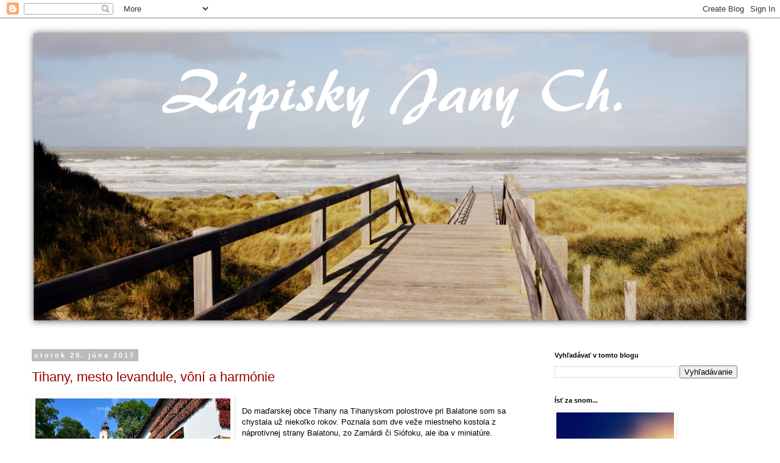

--- FILE ---
content_type: text/html; charset=UTF-8
request_url: https://jenynka.blogspot.com/2017/06/
body_size: 33098
content:
<!DOCTYPE html>
<html class='v2' dir='ltr' lang='sk'>
<head>
<link href='https://www.blogger.com/static/v1/widgets/335934321-css_bundle_v2.css' rel='stylesheet' type='text/css'/>
<meta content='width=1100' name='viewport'/>
<meta content='text/html; charset=UTF-8' http-equiv='Content-Type'/>
<meta content='blogger' name='generator'/>
<link href='https://jenynka.blogspot.com/favicon.ico' rel='icon' type='image/x-icon'/>
<link href='http://jenynka.blogspot.com/2017/06/' rel='canonical'/>
<link rel="alternate" type="application/atom+xml" title="Zápisky Jany Ch. - Atom" href="https://jenynka.blogspot.com/feeds/posts/default" />
<link rel="alternate" type="application/rss+xml" title="Zápisky Jany Ch. - RSS" href="https://jenynka.blogspot.com/feeds/posts/default?alt=rss" />
<link rel="service.post" type="application/atom+xml" title="Zápisky Jany Ch. - Atom" href="https://www.blogger.com/feeds/3390838781160953184/posts/default" />
<!--Can't find substitution for tag [blog.ieCssRetrofitLinks]-->
<meta content='http://jenynka.blogspot.com/2017/06/' property='og:url'/>
<meta content='Zápisky Jany Ch.' property='og:title'/>
<meta content='' property='og:description'/>
<title>Zápisky Jany Ch.: júna 2017</title>
<style id='page-skin-1' type='text/css'><!--
/*
-----------------------------------------------
Blogger Template Style
Name:     Simple
Designer: Blogger
URL:      www.blogger.com
----------------------------------------------- */
/* Content
----------------------------------------------- */
body {
font: normal normal 12px 'Trebuchet MS', Trebuchet, Verdana, sans-serif;
color: #000000;
background: #ffffff none repeat scroll top left;
padding: 0 0 0 0;
}
html body .region-inner {
min-width: 0;
max-width: 100%;
width: auto;
}
h2 {
font-size: 22px;
}
a:link {
text-decoration:none;
color: #990000;
}
a:visited {
text-decoration:none;
color: #990000;
}
a:hover {
text-decoration:underline;
color: #990000;
}
.body-fauxcolumn-outer .fauxcolumn-inner {
background: transparent none repeat scroll top left;
_background-image: none;
}
.body-fauxcolumn-outer .cap-top {
position: absolute;
z-index: 1;
height: 400px;
width: 100%;
}
.body-fauxcolumn-outer .cap-top .cap-left {
width: 100%;
background: transparent none repeat-x scroll top left;
_background-image: none;
}
.content-outer {
-moz-box-shadow: 0 0 0 rgba(0, 0, 0, .15);
-webkit-box-shadow: 0 0 0 rgba(0, 0, 0, .15);
-goog-ms-box-shadow: 0 0 0 #333333;
box-shadow: 0 0 0 rgba(0, 0, 0, .15);
margin-bottom: 1px;
}
.content-inner {
padding: 10px 40px;
}
.content-inner {
background-color: #ffffff;
}
/* Header
----------------------------------------------- */
.header-outer {
background: transparent none repeat-x scroll 0 -400px;
_background-image: none;
}
.Header h1 {
font: normal normal 40px 'Times New Roman', Times, FreeSerif, serif;
color: #eeeeee;
text-shadow: 0 0 0 rgba(0, 0, 0, .2);
}
.Header h1 a {
color: #eeeeee;
}
.Header .description {
font-size: 18px;
color: #000000;
}
.header-inner .Header .titlewrapper {
padding: 22px 0;
}
.header-inner .Header .descriptionwrapper {
padding: 0 0;
}
/* Tabs
----------------------------------------------- */
.tabs-inner .section:first-child {
border-top: 0 solid #dddddd;
}
.tabs-inner .section:first-child ul {
margin-top: -1px;
border-top: 1px solid #dddddd;
border-left: 1px solid #dddddd;
border-right: 1px solid #dddddd;
}
.tabs-inner .widget ul {
background: transparent none repeat-x scroll 0 -800px;
_background-image: none;
border-bottom: 1px solid #dddddd;
margin-top: 0;
margin-left: -30px;
margin-right: -30px;
}
.tabs-inner .widget li a {
display: inline-block;
padding: .6em 1em;
font: normal normal 12px 'Trebuchet MS', Trebuchet, Verdana, sans-serif;
color: #000000;
border-left: 1px solid #ffffff;
border-right: 1px solid #dddddd;
}
.tabs-inner .widget li:first-child a {
border-left: none;
}
.tabs-inner .widget li.selected a, .tabs-inner .widget li a:hover {
color: #000000;
background-color: #ffffff;
text-decoration: none;
}
/* Columns
----------------------------------------------- */
.main-outer {
border-top: 0 solid transparent;
}
.fauxcolumn-left-outer .fauxcolumn-inner {
border-right: 1px solid transparent;
}
.fauxcolumn-right-outer .fauxcolumn-inner {
border-left: 1px solid transparent;
}
/* Headings
----------------------------------------------- */
div.widget > h2,
div.widget h2.title {
margin: 0 0 1em 0;
font: normal bold 11px 'Trebuchet MS',Trebuchet,Verdana,sans-serif;
color: #000000;
}
/* Widgets
----------------------------------------------- */
.widget .zippy {
color: #999999;
text-shadow: 2px 2px 1px rgba(0, 0, 0, .1);
}
.widget .popular-posts ul {
list-style: none;
}
/* Posts
----------------------------------------------- */
h2.date-header {
font: normal bold 11px Arial, Tahoma, Helvetica, FreeSans, sans-serif;
}
.date-header span {
background-color: #bbbbbb;
color: #ffffff;
padding: 0.4em;
letter-spacing: 3px;
margin: inherit;
}
.main-inner {
padding-top: 35px;
padding-bottom: 65px;
}
.main-inner .column-center-inner {
padding: 0 0;
}
.main-inner .column-center-inner .section {
margin: 0 1em;
}
.post {
margin: 0 0 45px 0;
}
h3.post-title, .comments h4 {
font: normal normal 22px 'Trebuchet MS',Trebuchet,Verdana,sans-serif;
margin: .75em 0 0;
}
.post-body {
font-size: 110%;
line-height: 1.4;
position: relative;
}
.post-body img, .post-body .tr-caption-container, .Profile img, .Image img,
.BlogList .item-thumbnail img {
padding: 2px;
background: #ffffff;
border: 1px solid #ffffff;
-moz-box-shadow: 1px 1px 5px rgba(0, 0, 0, .1);
-webkit-box-shadow: 1px 1px 5px rgba(0, 0, 0, .1);
box-shadow: 1px 1px 5px rgba(0, 0, 0, .1);
}
.post-body img, .post-body .tr-caption-container {
padding: 5px;
}
.post-body .tr-caption-container {
color: #000000;
}
.post-body .tr-caption-container img {
padding: 0;
background: transparent;
border: none;
-moz-box-shadow: 0 0 0 rgba(0, 0, 0, .1);
-webkit-box-shadow: 0 0 0 rgba(0, 0, 0, .1);
box-shadow: 0 0 0 rgba(0, 0, 0, .1);
}
.post-header {
margin: 0 0 1.5em;
line-height: 1.6;
font-size: 90%;
}
.post-footer {
margin: 20px -2px 0;
padding: 5px 10px;
color: #666666;
background-color: #eeeeee;
border-bottom: 1px solid #eeeeee;
line-height: 1.6;
font-size: 90%;
}
#comments .comment-author {
padding-top: 1.5em;
border-top: 1px solid transparent;
background-position: 0 1.5em;
}
#comments .comment-author:first-child {
padding-top: 0;
border-top: none;
}
.avatar-image-container {
margin: .2em 0 0;
}
#comments .avatar-image-container img {
border: 1px solid #ffffff;
}
/* Comments
----------------------------------------------- */
.comments .comments-content .icon.blog-author {
background-repeat: no-repeat;
background-image: url([data-uri]);
}
.comments .comments-content .loadmore a {
border-top: 1px solid #999999;
border-bottom: 1px solid #999999;
}
.comments .comment-thread.inline-thread {
background-color: #eeeeee;
}
.comments .continue {
border-top: 2px solid #999999;
}
/* Accents
---------------------------------------------- */
.section-columns td.columns-cell {
border-left: 1px solid transparent;
}
.blog-pager {
background: transparent url(//www.blogblog.com/1kt/simple/paging_dot.png) repeat-x scroll top center;
}
.blog-pager-older-link, .home-link,
.blog-pager-newer-link {
background-color: #ffffff;
padding: 5px;
}
.footer-outer {
border-top: 1px dashed #bbbbbb;
}
/* Mobile
----------------------------------------------- */
body.mobile  {
background-size: auto;
}
.mobile .body-fauxcolumn-outer {
background: transparent none repeat scroll top left;
}
.mobile .body-fauxcolumn-outer .cap-top {
background-size: 100% auto;
}
.mobile .content-outer {
-webkit-box-shadow: 0 0 3px rgba(0, 0, 0, .15);
box-shadow: 0 0 3px rgba(0, 0, 0, .15);
}
.mobile .tabs-inner .widget ul {
margin-left: 0;
margin-right: 0;
}
.mobile .post {
margin: 0;
}
.mobile .main-inner .column-center-inner .section {
margin: 0;
}
.mobile .date-header span {
padding: 0.1em 10px;
margin: 0 -10px;
}
.mobile h3.post-title {
margin: 0;
}
.mobile .blog-pager {
background: transparent none no-repeat scroll top center;
}
.mobile .footer-outer {
border-top: none;
}
.mobile .main-inner, .mobile .footer-inner {
background-color: #ffffff;
}
.mobile-index-contents {
color: #000000;
}
.mobile-link-button {
background-color: #990000;
}
.mobile-link-button a:link, .mobile-link-button a:visited {
color: #ffffff;
}
.mobile .tabs-inner .section:first-child {
border-top: none;
}
.mobile .tabs-inner .PageList .widget-content {
background-color: #ffffff;
color: #000000;
border-top: 1px solid #dddddd;
border-bottom: 1px solid #dddddd;
}
.mobile .tabs-inner .PageList .widget-content .pagelist-arrow {
border-left: 1px solid #dddddd;
}

--></style>
<style id='template-skin-1' type='text/css'><!--
body {
min-width: 1280px;
}
.content-outer, .content-fauxcolumn-outer, .region-inner {
min-width: 1280px;
max-width: 1280px;
_width: 1280px;
}
.main-inner .columns {
padding-left: 0px;
padding-right: 360px;
}
.main-inner .fauxcolumn-center-outer {
left: 0px;
right: 360px;
/* IE6 does not respect left and right together */
_width: expression(this.parentNode.offsetWidth -
parseInt("0px") -
parseInt("360px") + 'px');
}
.main-inner .fauxcolumn-left-outer {
width: 0px;
}
.main-inner .fauxcolumn-right-outer {
width: 360px;
}
.main-inner .column-left-outer {
width: 0px;
right: 100%;
margin-left: -0px;
}
.main-inner .column-right-outer {
width: 360px;
margin-right: -360px;
}
#layout {
min-width: 0;
}
#layout .content-outer {
min-width: 0;
width: 800px;
}
#layout .region-inner {
min-width: 0;
width: auto;
}
body#layout div.add_widget {
padding: 8px;
}
body#layout div.add_widget a {
margin-left: 32px;
}
--></style>
<link href='https://www.blogger.com/dyn-css/authorization.css?targetBlogID=3390838781160953184&amp;zx=c3041e64-d0aa-4af8-9f38-07a6f9ad818f' media='none' onload='if(media!=&#39;all&#39;)media=&#39;all&#39;' rel='stylesheet'/><noscript><link href='https://www.blogger.com/dyn-css/authorization.css?targetBlogID=3390838781160953184&amp;zx=c3041e64-d0aa-4af8-9f38-07a6f9ad818f' rel='stylesheet'/></noscript>
<meta name='google-adsense-platform-account' content='ca-host-pub-1556223355139109'/>
<meta name='google-adsense-platform-domain' content='blogspot.com'/>

<!-- data-ad-client=ca-pub-2592993812254763 -->

</head>
<body class='loading variant-simplysimple'>
<div class='navbar section' id='navbar' name='Navbar'><div class='widget Navbar' data-version='1' id='Navbar1'><script type="text/javascript">
    function setAttributeOnload(object, attribute, val) {
      if(window.addEventListener) {
        window.addEventListener('load',
          function(){ object[attribute] = val; }, false);
      } else {
        window.attachEvent('onload', function(){ object[attribute] = val; });
      }
    }
  </script>
<div id="navbar-iframe-container"></div>
<script type="text/javascript" src="https://apis.google.com/js/platform.js"></script>
<script type="text/javascript">
      gapi.load("gapi.iframes:gapi.iframes.style.bubble", function() {
        if (gapi.iframes && gapi.iframes.getContext) {
          gapi.iframes.getContext().openChild({
              url: 'https://www.blogger.com/navbar/3390838781160953184?origin\x3dhttps://jenynka.blogspot.com',
              where: document.getElementById("navbar-iframe-container"),
              id: "navbar-iframe"
          });
        }
      });
    </script><script type="text/javascript">
(function() {
var script = document.createElement('script');
script.type = 'text/javascript';
script.src = '//pagead2.googlesyndication.com/pagead/js/google_top_exp.js';
var head = document.getElementsByTagName('head')[0];
if (head) {
head.appendChild(script);
}})();
</script>
</div></div>
<div class='body-fauxcolumns'>
<div class='fauxcolumn-outer body-fauxcolumn-outer'>
<div class='cap-top'>
<div class='cap-left'></div>
<div class='cap-right'></div>
</div>
<div class='fauxborder-left'>
<div class='fauxborder-right'></div>
<div class='fauxcolumn-inner'>
</div>
</div>
<div class='cap-bottom'>
<div class='cap-left'></div>
<div class='cap-right'></div>
</div>
</div>
</div>
<div class='content'>
<div class='content-fauxcolumns'>
<div class='fauxcolumn-outer content-fauxcolumn-outer'>
<div class='cap-top'>
<div class='cap-left'></div>
<div class='cap-right'></div>
</div>
<div class='fauxborder-left'>
<div class='fauxborder-right'></div>
<div class='fauxcolumn-inner'>
</div>
</div>
<div class='cap-bottom'>
<div class='cap-left'></div>
<div class='cap-right'></div>
</div>
</div>
</div>
<div class='content-outer'>
<div class='content-cap-top cap-top'>
<div class='cap-left'></div>
<div class='cap-right'></div>
</div>
<div class='fauxborder-left content-fauxborder-left'>
<div class='fauxborder-right content-fauxborder-right'></div>
<div class='content-inner'>
<header>
<div class='header-outer'>
<div class='header-cap-top cap-top'>
<div class='cap-left'></div>
<div class='cap-right'></div>
</div>
<div class='fauxborder-left header-fauxborder-left'>
<div class='fauxborder-right header-fauxborder-right'></div>
<div class='region-inner header-inner'>
<div class='header section' id='header' name='Hlavička'><div class='widget Header' data-version='1' id='Header1'>
<div id='header-inner'>
<a href='https://jenynka.blogspot.com/' style='display: block'>
<img alt='Zápisky Jany Ch.' height='502px; ' id='Header1_headerimg' src='https://blogger.googleusercontent.com/img/b/R29vZ2xl/AVvXsEj4MC5nDj19TvagZM5r9-9Byh3YQqglzCfo8ZvxuxvpeNqb585pa1qfUxskF9wBfc16HqRsCCEevskn2Ch9zvasjq9_nFln2UamBwFg6JnPY41TPXtPfvjYO5mdrGveaSgj-OjCHsFgpHI/s1600/DSC_0090+%25283%2529-011.JPG' style='display: block' width='1200px; '/>
</a>
</div>
</div></div>
</div>
</div>
<div class='header-cap-bottom cap-bottom'>
<div class='cap-left'></div>
<div class='cap-right'></div>
</div>
</div>
</header>
<div class='tabs-outer'>
<div class='tabs-cap-top cap-top'>
<div class='cap-left'></div>
<div class='cap-right'></div>
</div>
<div class='fauxborder-left tabs-fauxborder-left'>
<div class='fauxborder-right tabs-fauxborder-right'></div>
<div class='region-inner tabs-inner'>
<div class='tabs no-items section' id='crosscol' name='Deliaci stĺpec'></div>
<div class='tabs no-items section' id='crosscol-overflow' name='Cross-Column 2'></div>
</div>
</div>
<div class='tabs-cap-bottom cap-bottom'>
<div class='cap-left'></div>
<div class='cap-right'></div>
</div>
</div>
<div class='main-outer'>
<div class='main-cap-top cap-top'>
<div class='cap-left'></div>
<div class='cap-right'></div>
</div>
<div class='fauxborder-left main-fauxborder-left'>
<div class='fauxborder-right main-fauxborder-right'></div>
<div class='region-inner main-inner'>
<div class='columns fauxcolumns'>
<div class='fauxcolumn-outer fauxcolumn-center-outer'>
<div class='cap-top'>
<div class='cap-left'></div>
<div class='cap-right'></div>
</div>
<div class='fauxborder-left'>
<div class='fauxborder-right'></div>
<div class='fauxcolumn-inner'>
</div>
</div>
<div class='cap-bottom'>
<div class='cap-left'></div>
<div class='cap-right'></div>
</div>
</div>
<div class='fauxcolumn-outer fauxcolumn-left-outer'>
<div class='cap-top'>
<div class='cap-left'></div>
<div class='cap-right'></div>
</div>
<div class='fauxborder-left'>
<div class='fauxborder-right'></div>
<div class='fauxcolumn-inner'>
</div>
</div>
<div class='cap-bottom'>
<div class='cap-left'></div>
<div class='cap-right'></div>
</div>
</div>
<div class='fauxcolumn-outer fauxcolumn-right-outer'>
<div class='cap-top'>
<div class='cap-left'></div>
<div class='cap-right'></div>
</div>
<div class='fauxborder-left'>
<div class='fauxborder-right'></div>
<div class='fauxcolumn-inner'>
</div>
</div>
<div class='cap-bottom'>
<div class='cap-left'></div>
<div class='cap-right'></div>
</div>
</div>
<!-- corrects IE6 width calculation -->
<div class='columns-inner'>
<div class='column-center-outer'>
<div class='column-center-inner'>
<div class='main section' id='main' name='Hlavné'><div class='widget Blog' data-version='1' id='Blog1'>
<div class='blog-posts hfeed'>

          <div class="date-outer">
        
<h2 class='date-header'><span>utorok 20. júna 2017</span></h2>

          <div class="date-posts">
        
<div class='post-outer'>
<div class='post hentry uncustomized-post-template' itemprop='blogPost' itemscope='itemscope' itemtype='http://schema.org/BlogPosting'>
<meta content='https://blogger.googleusercontent.com/img/b/R29vZ2xl/AVvXsEhJls1cAG3FrZoVhpCJGzy1zdYmH5yV0dCoWSith4KRxo7wdn988N9KznxRZ56N9F9lH7Jlm1nksSH_6TLBND9KKvofQe1-VALckHVv8TabK6wlFlMLHJtYe78i-XTw9Cm84F5QCU9e-9k/s320/DSC_0393.JPG' itemprop='image_url'/>
<meta content='3390838781160953184' itemprop='blogId'/>
<meta content='2976497521189291408' itemprop='postId'/>
<a name='2976497521189291408'></a>
<h3 class='post-title entry-title' itemprop='name'>
<a href='https://jenynka.blogspot.com/2017/06/tihany-mesto-levandule-voni-harmonie.html'>Tihany, mesto levandule, vôní a harmónie</a>
</h3>
<div class='post-header'>
<div class='post-header-line-1'></div>
</div>
<div class='post-body entry-content' id='post-body-2976497521189291408' itemprop='description articleBody'>
<div class="separator" style="clear: both; text-align: center;">
<a href="https://blogger.googleusercontent.com/img/b/R29vZ2xl/AVvXsEhJls1cAG3FrZoVhpCJGzy1zdYmH5yV0dCoWSith4KRxo7wdn988N9KznxRZ56N9F9lH7Jlm1nksSH_6TLBND9KKvofQe1-VALckHVv8TabK6wlFlMLHJtYe78i-XTw9Cm84F5QCU9e-9k/s1600/DSC_0393.JPG" imageanchor="1" style="clear: left; float: left; margin-bottom: 1em; margin-right: 1em;"><img border="0" data-original-height="1067" data-original-width="1600" height="213" src="https://blogger.googleusercontent.com/img/b/R29vZ2xl/AVvXsEhJls1cAG3FrZoVhpCJGzy1zdYmH5yV0dCoWSith4KRxo7wdn988N9KznxRZ56N9F9lH7Jlm1nksSH_6TLBND9KKvofQe1-VALckHVv8TabK6wlFlMLHJtYe78i-XTw9Cm84F5QCU9e-9k/s320/DSC_0393.JPG" width="320" /></a></div>
<br />
Do maďarskej obce Tihany na Tihanyskom polostrove pri Balatone som sa chystala už niekoľko rokov. Poznala som dve veže miestneho kostola z náprotivnej strany Balatonu, zo Zamárdi či Siófoku, ale iba v miniatúre.<br />
Určite som tam chcela zájsť v júni, keď sa v dedine koná levanduľový festival.<br />
<br />
Vraj také malé Provensálsko.<br />
<br />
<table align="center" cellpadding="0" cellspacing="0" class="tr-caption-container" style="margin-left: auto; margin-right: auto; text-align: center;"><tbody>
<tr><td style="text-align: center;"><a href="https://blogger.googleusercontent.com/img/b/R29vZ2xl/AVvXsEhKCq6N8PNGKW5H9I1ZfHy6VBw1gVhzJk6vr3H5A3SMQAYm_YADUJZViuC77VW39XG-6OluYkiOXAg7YaFUhWUVxCvOP0x3i_vdWzxtkPNNnhGKMs1zILIdpqEgrs730_XpYPyrYspj7YQ/s1600/DSC_0963.JPG" imageanchor="1" style="margin-left: auto; margin-right: auto;"><img border="0" data-original-height="1067" data-original-width="1600" height="426" src="https://blogger.googleusercontent.com/img/b/R29vZ2xl/AVvXsEhKCq6N8PNGKW5H9I1ZfHy6VBw1gVhzJk6vr3H5A3SMQAYm_YADUJZViuC77VW39XG-6OluYkiOXAg7YaFUhWUVxCvOP0x3i_vdWzxtkPNNnhGKMs1zILIdpqEgrs730_XpYPyrYspj7YQ/s640/DSC_0963.JPG" width="640" /></a></td></tr>
<tr><td class="tr-caption" style="text-align: center;">Podľa legendy pochádza vôňa levandule z raja</td></tr>
</tbody></table>
<div class="separator" style="clear: both; text-align: center;">
</div>
<br />
<div class="separator" style="clear: both; text-align: center;">
<a href="https://blogger.googleusercontent.com/img/b/R29vZ2xl/AVvXsEgZuIHgEFOeJaZNKQwMV9fcdLPoN0O4YE2L_Dp-vVeJTRhKxIUoGqx4A7hwJyzmiA11vrGBiLJZ5lqV151eRlAj_lW71Myh0_87bkQqjmLtE9gIUShscDNHy23OWtV2nbqNLJJH9ADl_BI/s1600/DSC_0978.JPG" imageanchor="1" style="margin-left: 1em; margin-right: 1em;"><img border="0" data-original-height="963" data-original-width="1600" height="240" src="https://blogger.googleusercontent.com/img/b/R29vZ2xl/AVvXsEgZuIHgEFOeJaZNKQwMV9fcdLPoN0O4YE2L_Dp-vVeJTRhKxIUoGqx4A7hwJyzmiA11vrGBiLJZ5lqV151eRlAj_lW71Myh0_87bkQqjmLtE9gIUShscDNHy23OWtV2nbqNLJJH9ADl_BI/s400/DSC_0978.JPG" width="400" /></a></div>
<br />
<br />
<div class="separator" style="clear: both; text-align: center;">
</div>
<div class="separator" style="clear: both; text-align: center;">
<a href="https://blogger.googleusercontent.com/img/b/R29vZ2xl/AVvXsEgK93xz5yFuWUY_fTzOFjCQ5tflTZcuaWOd8F5T5XphURSrYx6U1RhMoySwAi0fChLNsNWCKzaOS4hWKRViogUdDlEJmYcJ8rDjFIunKLh9gqQgzAnKFBjU6G2MYRfvL0RAT9cPHNak-N4/s1600/DSC_0288.JPG" imageanchor="1" style="margin-left: 1em; margin-right: 1em;"><img border="0" data-original-height="1067" data-original-width="1600" height="265" src="https://blogger.googleusercontent.com/img/b/R29vZ2xl/AVvXsEgK93xz5yFuWUY_fTzOFjCQ5tflTZcuaWOd8F5T5XphURSrYx6U1RhMoySwAi0fChLNsNWCKzaOS4hWKRViogUdDlEJmYcJ8rDjFIunKLh9gqQgzAnKFBjU6G2MYRfvL0RAT9cPHNak-N4/s400/DSC_0288.JPG" width="400" /></a></div>
<br />
<br />
<div class="separator" style="clear: both; text-align: center;">
<a href="https://blogger.googleusercontent.com/img/b/R29vZ2xl/AVvXsEgLguFxGAASd5BRplBQNrNAmbII5-gg5Una1XNXmQrOoovv2td6GbndVbtoP75ehUBcHjafN3k28JisTHyqG4RsvuUgk0QE9GqtcW6oSe06BwbjyHybMo2sSrDbfFUsXFnywxLlx7E2ce0/s1600/DSC_0931.JPG" imageanchor="1" style="margin-left: 1em; margin-right: 1em;"><img border="0" data-original-height="1067" data-original-width="1600" height="425" src="https://blogger.googleusercontent.com/img/b/R29vZ2xl/AVvXsEgLguFxGAASd5BRplBQNrNAmbII5-gg5Una1XNXmQrOoovv2td6GbndVbtoP75ehUBcHjafN3k28JisTHyqG4RsvuUgk0QE9GqtcW6oSe06BwbjyHybMo2sSrDbfFUsXFnywxLlx7E2ce0/s640/DSC_0931.JPG" width="640" /></a></div>
<br />
<br />
Až tento rok, tretiu júnovú nedeľu, sa mi konečne do Tihany, hlavného duchovného mesta Balatonu a rovnako tak hlavného mesta víl dohliadajúcich na jazero, podarilo dostať. A veru, nestačila som žasnúť nad toľkou malebnosťou a idylou na každom kroku. Behom necelých troch hodín som sa ocitla v úplne inom svete. Vskutku čarovnom.<br />
<br />
<table cellpadding="0" cellspacing="0" class="tr-caption-container" style="float: right; margin-left: 1em; text-align: right;"><tbody>
<tr><td style="text-align: center;"><a href="https://blogger.googleusercontent.com/img/b/R29vZ2xl/AVvXsEjjM_L0WknT1LnUQRmWOL4icz00BGoSAJ8cJkJDX7f6nfU8TiWk5tsixwsVJZRfeyjk8Xp_92Q6ywpZrTLCRQhwuH9ySTvWj_cYCJXcvTMyMIGPovzggircf-j0DKUkqp3VF6N3XAVjZ1s/s1600/DSC_0107.JPG" imageanchor="1" style="clear: right; margin-bottom: 1em; margin-left: auto; margin-right: auto;"><img border="0" data-original-height="1067" data-original-width="1600" height="426" src="https://blogger.googleusercontent.com/img/b/R29vZ2xl/AVvXsEjjM_L0WknT1LnUQRmWOL4icz00BGoSAJ8cJkJDX7f6nfU8TiWk5tsixwsVJZRfeyjk8Xp_92Q6ywpZrTLCRQhwuH9ySTvWj_cYCJXcvTMyMIGPovzggircf-j0DKUkqp3VF6N3XAVjZ1s/s640/DSC_0107.JPG" width="640" /></a></td></tr>
<tr><td class="tr-caption" style="text-align: center;">Vkusné remeselnícke výrobky sa ponúkali na každom kroku</td></tr>
</tbody></table>
<div class="separator" style="clear: both; text-align: center;">
<a href="https://blogger.googleusercontent.com/img/b/R29vZ2xl/AVvXsEjvZb9soztKDHflEKGmctT3j5ppDGdgATTBYM8RP68bVuN4dAkS9sSBFyQvlFmi2Qy2pb2wMzJMclSXAFCviMa2LUdF52rTiIghCtGM4s8W5ZFWgss_Hp2S2wz_YlouYyT3-pLZjAlX43I/s1600/DSC_0997.JPG" imageanchor="1" style="margin-left: 1em; margin-right: 1em;"></a></div>
<div class="separator" style="clear: both; text-align: center;">
</div>
<div class="separator" style="clear: both; text-align: center;">
<a href="https://blogger.googleusercontent.com/img/b/R29vZ2xl/AVvXsEjWO0qTSs_FNZOeNfXSW28lrz1PtzK67HIukcepVmm3MfnrxCxkFc_4-f97W0kBaKQSbMHnnMmbZumPTgVsUa-rU9jaZKXmuVx2drehHPV8WJ9oALXLKrghuBWUcraNq67LgXO9rq48ne0/s1600/DSC_0168.JPG" imageanchor="1" style="clear: left; float: left; margin-bottom: 1em; margin-right: 1em;"><img border="0" data-original-height="1600" data-original-width="1067" height="320" src="https://blogger.googleusercontent.com/img/b/R29vZ2xl/AVvXsEjWO0qTSs_FNZOeNfXSW28lrz1PtzK67HIukcepVmm3MfnrxCxkFc_4-f97W0kBaKQSbMHnnMmbZumPTgVsUa-rU9jaZKXmuVx2drehHPV8WJ9oALXLKrghuBWUcraNq67LgXO9rq48ne0/s320/DSC_0168.JPG" width="212" /></a><a href="https://blogger.googleusercontent.com/img/b/R29vZ2xl/AVvXsEjIcNeH-otIZZiy-EZycDdTsQvlIBwktwdmqjCgS7q5gpFrGTp-dHuLXJnECasrM1auA1WsuEnINtv_VUUNpOKjnhkUBBWvu7tf5p4yiff9EJYOL_kg9fTgHgbcN5wBwpb4aNRvGixREso/s1600/DSC_1001.JPG" imageanchor="1" style="margin-left: 1em; margin-right: 1em;"><img border="0" data-original-height="1067" data-original-width="1600" height="266" src="https://blogger.googleusercontent.com/img/b/R29vZ2xl/AVvXsEjIcNeH-otIZZiy-EZycDdTsQvlIBwktwdmqjCgS7q5gpFrGTp-dHuLXJnECasrM1auA1WsuEnINtv_VUUNpOKjnhkUBBWvu7tf5p4yiff9EJYOL_kg9fTgHgbcN5wBwpb4aNRvGixREso/s400/DSC_1001.JPG" width="400" /></a></div>
<br />
<div class="separator" style="clear: both; text-align: center;">
</div>
<div class="separator" style="clear: both; text-align: center;">
<a href="https://blogger.googleusercontent.com/img/b/R29vZ2xl/AVvXsEjTQ0IhNuVBxVfp-ERD2BuOiZnNctDs1A0lJjS-yp0C5pqoNghbLEZESHOejKP4HCFZa0_Xn9h3iM3ENzeKewNMjHtDKCKpsARSyQZ_XrurRqkipBz5yfm5R56t01Z83o3sWdDnzBwvFck/s1600/DSC_0262.JPG" imageanchor="1" style="margin-left: 1em; margin-right: 1em;"><img border="0" data-original-height="1067" data-original-width="1600" height="426" src="https://blogger.googleusercontent.com/img/b/R29vZ2xl/AVvXsEjTQ0IhNuVBxVfp-ERD2BuOiZnNctDs1A0lJjS-yp0C5pqoNghbLEZESHOejKP4HCFZa0_Xn9h3iM3ENzeKewNMjHtDKCKpsARSyQZ_XrurRqkipBz5yfm5R56t01Z83o3sWdDnzBwvFck/s640/DSC_0262.JPG" width="640" /></a></div>
<div class="separator" style="clear: both; text-align: center;">
<br /></div>
<div class="separator" style="clear: both; text-align: center;">
<a href="https://blogger.googleusercontent.com/img/b/R29vZ2xl/AVvXsEg9P-pDOlTEPWED7p9qyZJR5b3Hrl1XIyOQZ7uWySbN3eZZkhk4M-mWKCeO_80KHAEFjcyz-B0EmYiRTCTvDu_jEFqjVuPkkHizqolqjboruE6M1lvgHGM4BpdnsI_10GR9n9rjKcWXNus/s1600/DSC_0369.JPG" imageanchor="1" style="margin-left: 1em; margin-right: 1em;"><img border="0" data-original-height="1067" data-original-width="1600" height="266" src="https://blogger.googleusercontent.com/img/b/R29vZ2xl/AVvXsEg9P-pDOlTEPWED7p9qyZJR5b3Hrl1XIyOQZ7uWySbN3eZZkhk4M-mWKCeO_80KHAEFjcyz-B0EmYiRTCTvDu_jEFqjVuPkkHizqolqjboruE6M1lvgHGM4BpdnsI_10GR9n9rjKcWXNus/s400/DSC_0369.JPG" width="400" /></a></div>
<br />
<br />
Ale poďme od úplného začiatku. Od nedeľného rána, kedy sme sa autom a podľa určenia trasy udanej navigačnou aplikáciou Waze a pre porovnanie aj Sygicom, vydali z Nitry smer Komárom, ďalej na Kisbér, Bakonyszombathely, Csesznek, Zirc, Veszprém, Csopak, Balatonfüred. Po 2 hod. 40 min. sme dorazili do Tihany. Presnejšie, najskôr sme sa zastavili na levanduľovom poli vzdialenom od obce asi 2 km.<br />
Po doplátanej, hrboľatej maďarskej ceste bolo požehnaním vyjsť z auta a dať si dokopy vytrasené kosti. <br />
<br />
<div class="separator" style="clear: both; text-align: center;">
<a href="https://blogger.googleusercontent.com/img/b/R29vZ2xl/AVvXsEjodm6vh0m8Nl1uGY0lZLShw1wFBMAKFowCtjyjUP3d4c2bIN31imRTHavtdouQwQC6Ax8qM1e3-MCqPN_c2MEKWDyDRgApHmSeBm29-0iA3cb1524oJ3bckdOtz6_qlGxWQmAjxhtIKVE/s1600/DSC_0986.JPG" imageanchor="1" style="margin-left: 1em; margin-right: 1em;"><img border="0" data-original-height="1067" data-original-width="1600" height="426" src="https://blogger.googleusercontent.com/img/b/R29vZ2xl/AVvXsEjodm6vh0m8Nl1uGY0lZLShw1wFBMAKFowCtjyjUP3d4c2bIN31imRTHavtdouQwQC6Ax8qM1e3-MCqPN_c2MEKWDyDRgApHmSeBm29-0iA3cb1524oJ3bckdOtz6_qlGxWQmAjxhtIKVE/s640/DSC_0986.JPG" width="640" /></a></div>
<br />
Na poli nebolo veľa ľudí, nevideli sme ani nikoho levanduľu zbierať. Tí, čo sa tam prechádzali, väčšinou fotili, privoniavali si k nej, všetci sme vlastne robili to isté.<br />
<br />
<br />
<div class="separator" style="clear: both; text-align: center;">
<a href="https://blogger.googleusercontent.com/img/b/R29vZ2xl/AVvXsEhvcDbOLfSNrTOd-2_1uYZdKMHRGd9xOWcJXGagrUU8LJEh9KCYs7KbgDMFgfZAJ-Qc97TRcFOGXW5wyuD7UWCjr9cDFXtSEEIOMeKbr102SmRsEXDbG9_FOZQyVW5cvLC6q1bCSJ2ESes/s1600/DSC_0930.JPG" imageanchor="1" style="margin-left: 1em; margin-right: 1em;"><img border="0" data-original-height="1004" data-original-width="1600" height="250" src="https://blogger.googleusercontent.com/img/b/R29vZ2xl/AVvXsEhvcDbOLfSNrTOd-2_1uYZdKMHRGd9xOWcJXGagrUU8LJEh9KCYs7KbgDMFgfZAJ-Qc97TRcFOGXW5wyuD7UWCjr9cDFXtSEEIOMeKbr102SmRsEXDbG9_FOZQyVW5cvLC6q1bCSJ2ESes/s400/DSC_0930.JPG" width="400" /></a></div>
<br />
&nbsp; <br />
<div class="separator" style="clear: both; text-align: center;">
<a href="https://blogger.googleusercontent.com/img/b/R29vZ2xl/AVvXsEihwI7p_amlozxxERg_GYBPeqX7mnds62SaTTRe6CxVACoy06m4e-Y6UCDzV2jbyeLLScEvoUr1Z8W1ix3JE2N1tGOql1zqcm6A3vBTA9zSPDtWU6H-FdWgpO0EEgC0XL6-z13svkC0khQ/s1600/DSC_0975.JPG" imageanchor="1" style="clear: right; float: right; margin-bottom: 1em; margin-left: 1em;"><img border="0" data-original-height="1067" data-original-width="1600" height="266" src="https://blogger.googleusercontent.com/img/b/R29vZ2xl/AVvXsEihwI7p_amlozxxERg_GYBPeqX7mnds62SaTTRe6CxVACoy06m4e-Y6UCDzV2jbyeLLScEvoUr1Z8W1ix3JE2N1tGOql1zqcm6A3vBTA9zSPDtWU6H-FdWgpO0EEgC0XL6-z13svkC0khQ/s400/DSC_0975.JPG" width="400" /></a></div>
&nbsp; <br />
V Maďarsku založili prvú solídnejšiu oblasť pre pestovanie levandule 
práve v Tihanyi v 20. rokoch minulého storočia. Obsah 
éterického oleja tu pestovanej levandule bol veľmi vysoký, dokonca prevýšila
 kvalitu pestovanej na pôvodných francúzskych záhonoch, preto sa levanduľa z 
Tihany stala svetoznámou.<br />
<div class="separator" style="clear: both; text-align: center;">
<a href="https://blogger.googleusercontent.com/img/b/R29vZ2xl/AVvXsEgrFe812TmaYxj3mSGaJVJed1uLlEv_-12wJMBxNq73XGP37yVribFKrYo6IA1z7uOIZhB0C1tu-YTW_Uf0BE7zJ73lb3zfPrFIdyQmNmvVbTsVyRLGcpIUctM4Wx-IWWON9LU0qtL3Yx8/s1600/DSC_0019.JPG" imageanchor="1" style="margin-left: 1em; margin-right: 1em;"><img border="0" data-original-height="1067" data-original-width="1600" height="426" src="https://blogger.googleusercontent.com/img/b/R29vZ2xl/AVvXsEgrFe812TmaYxj3mSGaJVJed1uLlEv_-12wJMBxNq73XGP37yVribFKrYo6IA1z7uOIZhB0C1tu-YTW_Uf0BE7zJ73lb3zfPrFIdyQmNmvVbTsVyRLGcpIUctM4Wx-IWWON9LU0qtL3Yx8/s640/DSC_0019.JPG" width="640" /></a></div>
<div class="separator" style="clear: both; text-align: center;">
</div>
<br />
Dobré podmienky pre pestovanie levandule poskytuje unikátna pôda sopečného charakteru. V dávnej minulosti tam totiž 
prevládala sopečná činnosť. <br />
<br />
<br />
<div class="separator" style="clear: both; text-align: center;">
<a href="https://blogger.googleusercontent.com/img/b/R29vZ2xl/AVvXsEiWp_vBY_9y6zJpzeBWU0aWFmRUTF3QIMwGPlNf_0yLXmcb7Jl-4GgSZv9LyjoMn7t6kQlx_1LmH3lQwlCbnNw5i4akRsrF4MvFOuFYL12SbEeLxj_eL8BHpDOFgdXTbs6MwMIk54ka-TM/s1600/DSC_0207.JPG" imageanchor="1" style="clear: left; float: left; margin-bottom: 1em; margin-right: 1em;"><img border="0" data-original-height="1067" data-original-width="1600" height="133" src="https://blogger.googleusercontent.com/img/b/R29vZ2xl/AVvXsEiWp_vBY_9y6zJpzeBWU0aWFmRUTF3QIMwGPlNf_0yLXmcb7Jl-4GgSZv9LyjoMn7t6kQlx_1LmH3lQwlCbnNw5i4akRsrF4MvFOuFYL12SbEeLxj_eL8BHpDOFgdXTbs6MwMIk54ka-TM/s200/DSC_0207.JPG" width="200" /></a></div>
<br />
<a href="https://blogger.googleusercontent.com/img/b/R29vZ2xl/AVvXsEj6w_uM_8RqdXJEdIDYrxxN3yo_tAd2OUMZiqmkNwxn5rOCuA7nufgxv7YQijNji9Axb0PqoSDhv-a56Xx6A5RRgJA6uzSPbNyc1K2GWKKiS-DpTDu_GvCnmraUB2JO_3AkHNpKdfgEfxU/s1600/DSC_0962.JPG" imageanchor="1" style="clear: right; float: right; margin-bottom: 1em; margin-left: 1em;"><img border="0" data-original-height="1004" data-original-width="1600" height="250" src="https://blogger.googleusercontent.com/img/b/R29vZ2xl/AVvXsEj6w_uM_8RqdXJEdIDYrxxN3yo_tAd2OUMZiqmkNwxn5rOCuA7nufgxv7YQijNji9Axb0PqoSDhv-a56Xx6A5RRgJA6uzSPbNyc1K2GWKKiS-DpTDu_GvCnmraUB2JO_3AkHNpKdfgEfxU/s400/DSC_0962.JPG" width="400" /></a><br />
<br />
<br />
<br />
<br />
<br />
<br />
<br />
<br />
V príjemnom, voňavom relaxe sme sa zdržali asi polhodinu. Bol čas ísť 
ďalej. Priamo do Tihany, levanduľovej dedinky s cca 1400 obyvateľmi ležiacej na 80 m vysokom návrší. <br />
<br />
<div class="separator" style="clear: both; text-align: center;">
</div>
<div class="separator" style="clear: both; text-align: center;">
</div>
<div class="separator" style="clear: both; text-align: center;">
</div>
<div class="separator" style="clear: both; text-align: center;">
</div>
<div class="separator" style="clear: both; text-align: center;">
</div>
Dúfala som, že v nedeľu to&nbsp; tam nebude preplnené ľuďmi ako napr. v sobotu, keď do Tihany dorazia húfy autobusov s výletníkmi a zdalo sa, že to podľa mojich predpokladov naozaj vyšlo. Parkoviská na začiatku dediny boli síce plné osobných áut, ale o kus ďalej sme natrafili na súkromný dom hneď pri ceste /Kossuth Lajos utca/ s ponukou parkovania za výhodnú cenu, čo predstavovalo 300 Ft na hodinu. Jedno euro? Neveriacky som prerátavala menu, veď to je ako zadarmo. Zaparkovali sme, domáca si zapísala našu ŠPZ a platiť sme mali až pri odchode. Podľa odparkovaných hodín.<br />
<br />
<br />
<div class="separator" style="clear: both; text-align: center;">
<a href="https://blogger.googleusercontent.com/img/b/R29vZ2xl/AVvXsEgVSAi07hl5rQXQl6gnnmNTaE5Q6kkPYYq_AhPx8dKMzTQvZG2BFy_vm9anaoXu5RgoEhyphenhyphen0cpUIasx5V-avQBnUi1EeUEF9An8f0rnhEGIyuxIN04voLHRo8KlgRc5-aUGdf8nI_UcjeRA/s1600/DSC_0389.JPG" imageanchor="1" style="margin-left: 1em; margin-right: 1em;"><img border="0" data-original-height="1067" data-original-width="1600" height="266" src="https://blogger.googleusercontent.com/img/b/R29vZ2xl/AVvXsEgVSAi07hl5rQXQl6gnnmNTaE5Q6kkPYYq_AhPx8dKMzTQvZG2BFy_vm9anaoXu5RgoEhyphenhyphen0cpUIasx5V-avQBnUi1EeUEF9An8f0rnhEGIyuxIN04voLHRo8KlgRc5-aUGdf8nI_UcjeRA/s400/DSC_0389.JPG" width="400" /></a></div>
<br />
Priamo za domom s parkoviskom sa rozprestieralo vnútorné jazero <span class="st"><i>Belső</i> tó. Zaujímavosťou je, že leží 25 metrov nad hladinou jazera Balaton. Je domovom množstva vtákov.</span><br />
<span class="st">V celom prírodnom chránenom území Tihanyského polostrova sú vzácne druhy zvierat a rastlín.&nbsp;&nbsp;</span><br />
<br />
<span class="st">&nbsp; </span><br />
<div class="separator" style="clear: both; text-align: center;">
<a href="https://blogger.googleusercontent.com/img/b/R29vZ2xl/AVvXsEhQe_8X8zOgveCFx3YJvuymyFGfPmGEip7vd4WNaUIbhUK6STqstFGu6UiCV8v3GAEIAVjtc1t5KL7HfRhWiKqWoik02b5qcta_nDmheBbrDRM2i6Liyg2HSDTvzR5uA_GdfDJXvsL2RXE/s1600/DSC_0936.JPG" imageanchor="1" style="margin-left: 1em; margin-right: 1em;"><img border="0" data-original-height="1046" data-original-width="1600" height="261" src="https://blogger.googleusercontent.com/img/b/R29vZ2xl/AVvXsEhQe_8X8zOgveCFx3YJvuymyFGfPmGEip7vd4WNaUIbhUK6STqstFGu6UiCV8v3GAEIAVjtc1t5KL7HfRhWiKqWoik02b5qcta_nDmheBbrDRM2i6Liyg2HSDTvzR5uA_GdfDJXvsL2RXE/s400/DSC_0936.JPG" width="400" /></a></div>
<br />
<br />
<span class="st">Do centra Tihany, kedysi malej rybárskej dediny, sme to mali len pár minút. Čadičové domy s trstinovými strechami, klasické dedinské dvory s dreveným posedom, množstvo zelene, kvetov... tak očarujúco začínala naša prehliadka tohto výnimočného kúta Maďarska. Právom nazývaný aj klenot krajiny. A nesmiem vynechať vôňu. O nos sa vám zľahka opiera všadeprítomná aróma levandule, ruží a rôznych iných kvetov, pôsobí to na vaše zmysly ako balzam.&nbsp;</span><br />
<br />
<br />
<table align="center" cellpadding="0" cellspacing="0" class="tr-caption-container" style="margin-left: auto; margin-right: auto; text-align: center;"><tbody>
<tr><td style="text-align: center;"><a href="https://blogger.googleusercontent.com/img/b/R29vZ2xl/AVvXsEhjxziOu5mjvxyTbOXsiGm2T2Y4WOJWJ-58GA6LNuyDPL-uN2nOMBWE04-XU2XEG7ZeFOc-Z92eLHmOX1UWZCHne2h0dyFNJTxfSl88PrHXoqLg-zB9JlT_sXD6GIxib128m4JfeMVZa6A/s1600/DSC_0031.JPG" imageanchor="1" style="margin-left: auto; margin-right: auto;"><img border="0" data-original-height="1067" data-original-width="1600" height="425" src="https://blogger.googleusercontent.com/img/b/R29vZ2xl/AVvXsEhjxziOu5mjvxyTbOXsiGm2T2Y4WOJWJ-58GA6LNuyDPL-uN2nOMBWE04-XU2XEG7ZeFOc-Z92eLHmOX1UWZCHne2h0dyFNJTxfSl88PrHXoqLg-zB9JlT_sXD6GIxib128m4JfeMVZa6A/s640/DSC_0031.JPG" width="640" /></a></td></tr>
<tr><td class="tr-caption" style="text-align: center;">Ľudové domy slúžia aj ako romantické ubytovanie pre turistov</td></tr>
</tbody></table>
<span class="st"><br /></span>
<br />
<div class="separator" style="clear: both; text-align: center;">
<a href="https://blogger.googleusercontent.com/img/b/R29vZ2xl/AVvXsEiETdo-L1H1gFZnL6Vk-kSrrxIlcFifkEtyGW8MJXgMdb1gB0nREcJDieCVoTFOUq8Csm3ONIEBcZiMexigBceKJgBpE7yPRCtVrzrDpTvpUsmHwheA6x-aa8Gx-P7U3A8ygdhyphenhyphenlqa2PIs/s1600/DSC_0275.JPG" imageanchor="1" style="clear: left; float: left; margin-bottom: 1em; margin-right: 1em;"><img border="0" data-original-height="1067" data-original-width="1600" height="266" src="https://blogger.googleusercontent.com/img/b/R29vZ2xl/AVvXsEiETdo-L1H1gFZnL6Vk-kSrrxIlcFifkEtyGW8MJXgMdb1gB0nREcJDieCVoTFOUq8Csm3ONIEBcZiMexigBceKJgBpE7yPRCtVrzrDpTvpUsmHwheA6x-aa8Gx-P7U3A8ygdhyphenhyphenlqa2PIs/s400/DSC_0275.JPG" width="400" /></a></div>
<br />
<div class="separator" style="clear: both; text-align: center;">
<a href="https://blogger.googleusercontent.com/img/b/R29vZ2xl/AVvXsEikE75IaQkPMuy4KAvF_Dr0Eclf-MUfSzPt9VgzN_ZItNNOVm5SmDVfdVEPY_GMx16yccbIpW9UBmlmtXSoiR4eEjPyD_US1YVqzVvRB8pHcVqpbPSCYxgsVt7Z_PhAEOCHiwxpp5Q9Ao0/s1600/DSC_0276.JPG" imageanchor="1" style="clear: right; float: right; margin-bottom: 1em; margin-left: 1em;"><img border="0" data-original-height="1067" data-original-width="1600" height="266" src="https://blogger.googleusercontent.com/img/b/R29vZ2xl/AVvXsEikE75IaQkPMuy4KAvF_Dr0Eclf-MUfSzPt9VgzN_ZItNNOVm5SmDVfdVEPY_GMx16yccbIpW9UBmlmtXSoiR4eEjPyD_US1YVqzVvRB8pHcVqpbPSCYxgsVt7Z_PhAEOCHiwxpp5Q9Ao0/s400/DSC_0276.JPG" width="400" /></a></div>
<br />
<div class="separator" style="clear: both; text-align: center;">
<a href="https://blogger.googleusercontent.com/img/b/R29vZ2xl/AVvXsEj4_VJXLhE8mBfU_ThpQ12rh38eudGQdk58FxNDZKOD21HGLCmfLudsDrjl6yNPVCv8vPhHUzlf3ACjm571iylEcFmTLdq2oiPooYx0jqq_DwcQZe5-sqxGMMBL9cyxIBknaXe-1KwwdCk/s1600/DSC_0278.JPG" imageanchor="1" style="margin-left: 1em; margin-right: 1em;"><img border="0" data-original-height="958" data-original-width="1600" height="238" src="https://blogger.googleusercontent.com/img/b/R29vZ2xl/AVvXsEj4_VJXLhE8mBfU_ThpQ12rh38eudGQdk58FxNDZKOD21HGLCmfLudsDrjl6yNPVCv8vPhHUzlf3ACjm571iylEcFmTLdq2oiPooYx0jqq_DwcQZe5-sqxGMMBL9cyxIBknaXe-1KwwdCk/s400/DSC_0278.JPG" width="400" /></a></div>
<br />
<div class="separator" style="clear: both; text-align: center;">
<a href="https://blogger.googleusercontent.com/img/b/R29vZ2xl/AVvXsEiF-DhzgovOjZWzfqHM7jSxQXlPRtYHXGq1XgQhO-lgjotEVIj8E0K5shETStjdag3b6hLMfOctf2yJ84PnLvKde-JWrwVCuXfL_I_jXF-illMDCyub5eJ8A3L6hSW310fV2jzOE8W8SWA/s1600/DSC_0279.JPG" imageanchor="1" style="margin-left: 1em; margin-right: 1em;"><img border="0" data-original-height="1067" data-original-width="1600" height="426" src="https://blogger.googleusercontent.com/img/b/R29vZ2xl/AVvXsEiF-DhzgovOjZWzfqHM7jSxQXlPRtYHXGq1XgQhO-lgjotEVIj8E0K5shETStjdag3b6hLMfOctf2yJ84PnLvKde-JWrwVCuXfL_I_jXF-illMDCyub5eJ8A3L6hSW310fV2jzOE8W8SWA/s640/DSC_0279.JPG" width="640" /></a></div>
<div class="separator" style="clear: both; text-align: center;">
<br /></div>
<div class="separator" style="clear: both; text-align: center;">
<a href="https://blogger.googleusercontent.com/img/b/R29vZ2xl/AVvXsEhsSyYoVnKJvLQd3jNQSutktbSxZ6aaZmiMxIwseyKCL48lOrMYz-hGeuEeIXr3ixcvcQujX-iX-xqLCrP0vGNRPCTD1jVmoIwHlhQNx_7w5Xw5OQxD-T5Rn6DsZtbZzByRDEG1t9vPwm4/s1600/DSC_0332.JPG" imageanchor="1" style="margin-left: 1em; margin-right: 1em;"><img border="0" data-original-height="1067" data-original-width="1600" height="426" src="https://blogger.googleusercontent.com/img/b/R29vZ2xl/AVvXsEhsSyYoVnKJvLQd3jNQSutktbSxZ6aaZmiMxIwseyKCL48lOrMYz-hGeuEeIXr3ixcvcQujX-iX-xqLCrP0vGNRPCTD1jVmoIwHlhQNx_7w5Xw5OQxD-T5Rn6DsZtbZzByRDEG1t9vPwm4/s640/DSC_0332.JPG" width="640" /></a></div>
<div class="separator" style="clear: both; text-align: center;">
<br /></div>
Symbolom Tihany je Benediktínske opátstvo založené r. 1055 uhorským kráľom Ondrejom I. Pomaly sme sa pustili k nemu hore do mierneho kopca. Z pôvodného kláštora sa zachovala už len krypta v románskom slohu, ktorú podopierajú mohutné stĺpy, nad ním bol v 18. storočí vybudovaný barokový opátsky
 kostol s dvomi vežičkami.<br />
Sídli v ňom Múzeum o histórii opátstva a Balatonu. Kláštor je dodnes domovom benediktínskych mníchov.<br />
V opátskom múzeu sa každé leto usporadúvajú koncerty. <br />
<br />
<table align="center" cellpadding="0" cellspacing="0" class="tr-caption-container" style="margin-left: auto; margin-right: auto; text-align: center;"><tbody>
<tr><td style="text-align: center;"><a href="https://blogger.googleusercontent.com/img/b/R29vZ2xl/AVvXsEg2BfGuNFK12mkT0jI_enGlom_JDeGrcck6W-Rbz5aBP8E1-JtaZrmnS6jo_geut6Y_D2upaoepuz2vHeK3zh5zXxZU2gy_dRMWNvtZ908EEPdmjscs8_r2KXk9wTkH14xzaJEv8D1nU2M/s1600/DSC_0292.JPG" imageanchor="1" style="margin-left: auto; margin-right: auto;"><img border="0" data-original-height="1067" data-original-width="1600" height="426" src="https://blogger.googleusercontent.com/img/b/R29vZ2xl/AVvXsEg2BfGuNFK12mkT0jI_enGlom_JDeGrcck6W-Rbz5aBP8E1-JtaZrmnS6jo_geut6Y_D2upaoepuz2vHeK3zh5zXxZU2gy_dRMWNvtZ908EEPdmjscs8_r2KXk9wTkH14xzaJEv8D1nU2M/s640/DSC_0292.JPG" width="640" /></a></td></tr>
<tr><td class="tr-caption" style="text-align: center;">Benediktínsky kostol/kláštor. V krypte kláštora je hrobka uhorského kráľa Ondreja I.</td></tr>
</tbody></table>
<br />
Z opátstva sa nám naskytli fantastické pohľady na okolie, najmä na pokojný, belasý Balaton. Plachetnice a malé loďky na jeho hodvábnej hladine vyzerali, akoby sa vznášali v povetrí.<br />
Tihanyský polostrov /kedysi ostrov/ vybieha do jazera asi 5 km a takmer spája oba brehy. Z jedného na druhý vás najrýchlejšie a cenovo výhodne prevezie kompa z mestečka Szántód <a href="http://balcsi.net/kompmenetrend">KLIKNI</a>.<br />
<br />
<div class="separator" style="clear: both; text-align: center;">
<a href="https://blogger.googleusercontent.com/img/b/R29vZ2xl/AVvXsEgtxYcRRUM-GGqvv2H__1BkOWgncSmQffguIaf5FihTwH6LPcRo3P506uYv5BQKMZjBABiqoMfWYZ0KwhXwlTxivSQsL_uPGut4bgsKwRjc8Tp6Lx50kVcPpobMSkO4oAHG2KABnzDSZWE/s1600/DSC_0302.JPG" imageanchor="1" style="clear: right; float: right; margin-bottom: 1em; margin-left: 1em;"><img border="0" data-original-height="1067" data-original-width="1600" height="265" src="https://blogger.googleusercontent.com/img/b/R29vZ2xl/AVvXsEgtxYcRRUM-GGqvv2H__1BkOWgncSmQffguIaf5FihTwH6LPcRo3P506uYv5BQKMZjBABiqoMfWYZ0KwhXwlTxivSQsL_uPGut4bgsKwRjc8Tp6Lx50kVcPpobMSkO4oAHG2KABnzDSZWE/s400/DSC_0302.JPG" width="400" /></a>&nbsp; <a href="https://blogger.googleusercontent.com/img/b/R29vZ2xl/AVvXsEgfMbFDYLX86GHK6JzrGYoNznyVsS8ipX9qfqjyHXilXiVbnj3gp2qtv14yAiXsM_yPTDOHsLUr6LU6Zg_S9O9HS0-VxN9GHS_-ZnMVPjzELxQiN0Y3IqEgOelboKTLGFPV3VrF6uaRtg8/s1600/DSC_0295.JPG" imageanchor="1" style="margin-left: 1em; margin-right: 1em;"><img border="0" data-original-height="1067" data-original-width="1600" height="266" src="https://blogger.googleusercontent.com/img/b/R29vZ2xl/AVvXsEgfMbFDYLX86GHK6JzrGYoNznyVsS8ipX9qfqjyHXilXiVbnj3gp2qtv14yAiXsM_yPTDOHsLUr6LU6Zg_S9O9HS0-VxN9GHS_-ZnMVPjzELxQiN0Y3IqEgOelboKTLGFPV3VrF6uaRtg8/s400/DSC_0295.JPG" width="400" /></a></div>
<br />
<div class="separator" style="clear: both; text-align: center;">
<a href="https://blogger.googleusercontent.com/img/b/R29vZ2xl/AVvXsEjbUl-3GHXNYN28ha6beEWM8qfT48IjNElKcV3PAWnTp76_vpbn9Yr_bULBoMbe4F8N7F03y06RqEpfxKL_EqTqdcxOuMFqeZXIPlKp3IA8sRtKWu_rZWXzSY2xceI2s_neujmR5nRjJVw/s1600/DSC_0303.JPG" imageanchor="1" style="margin-left: 1em; margin-right: 1em;"><img border="0" data-original-height="1067" data-original-width="1600" height="426" src="https://blogger.googleusercontent.com/img/b/R29vZ2xl/AVvXsEjbUl-3GHXNYN28ha6beEWM8qfT48IjNElKcV3PAWnTp76_vpbn9Yr_bULBoMbe4F8N7F03y06RqEpfxKL_EqTqdcxOuMFqeZXIPlKp3IA8sRtKWu_rZWXzSY2xceI2s_neujmR5nRjJVw/s640/DSC_0303.JPG" width="640" /></a></div>
<div class="separator" style="clear: both; text-align: center;">
<br /></div>
V diaľke sa črtala ďalšia zaujímavosť obce. Miesto tihanyskej ozveny. Z opátstva k nej viedla úzka cesta - Pisky sétány - z jednej strany lemovaná tradičnými stavbami, v ktorých nechýbala napr. reštaurácia, kaviarne, ale takisto tam natrafíte na skanzen pod holým nebom, z druhej strany sa zrkadlila nečujná hladina Balatonu.<br />
Za zmienku stojí fakt, že miestne nehnuteľnosti patria k najdrahším v Maďarsku.<br />
<br />
<div class="separator" style="clear: both; text-align: center;">
</div>
<br />
<div class="separator" style="clear: both; text-align: center;">
<a href="https://blogger.googleusercontent.com/img/b/R29vZ2xl/AVvXsEh5-Jxlz6vLdEDdPonrapDG2KWqYk7rxC_wuV2c3wyQeaw0eqxQ_WRbTaDsVfHs8MzQGQNzUoHvaUbdFxNp-GAj6t0aOgRWdtheLIN2pWwD5iYLX8uDIBguiirr5dlLi19jBLryIXcoRvw/s1600/DSC_0305.JPG" imageanchor="1" style="margin-left: 1em; margin-right: 1em;"><img border="0" data-original-height="1067" data-original-width="1600" height="426" src="https://blogger.googleusercontent.com/img/b/R29vZ2xl/AVvXsEh5-Jxlz6vLdEDdPonrapDG2KWqYk7rxC_wuV2c3wyQeaw0eqxQ_WRbTaDsVfHs8MzQGQNzUoHvaUbdFxNp-GAj6t0aOgRWdtheLIN2pWwD5iYLX8uDIBguiirr5dlLi19jBLryIXcoRvw/s640/DSC_0305.JPG" width="640" /></a></div>
<br />
<div class="separator" style="clear: both; text-align: center;">
<a href="https://blogger.googleusercontent.com/img/b/R29vZ2xl/AVvXsEgqDpUGIWLNIGXDgisH0KzpQKClIriZZcp8R1p66yqFMpUEp5Gaz1p9qNTe-qNCli6E69JtfW7UwiNMAC1YAYGjyCyW4v_TKtG5iF0NouX_dVBzmC1YZPYcR3-84UcPJnLx2v97mfWDeiI/s1600/DSC_0308.JPG" imageanchor="1" style="margin-left: 1em; margin-right: 1em;"><img border="0" data-original-height="1067" data-original-width="1600" height="266" src="https://blogger.googleusercontent.com/img/b/R29vZ2xl/AVvXsEgqDpUGIWLNIGXDgisH0KzpQKClIriZZcp8R1p66yqFMpUEp5Gaz1p9qNTe-qNCli6E69JtfW7UwiNMAC1YAYGjyCyW4v_TKtG5iF0NouX_dVBzmC1YZPYcR3-84UcPJnLx2v97mfWDeiI/s400/DSC_0308.JPG" width="400" /></a></div>
<br />
<div class="separator" style="clear: both; text-align: center;">
<a href="https://blogger.googleusercontent.com/img/b/R29vZ2xl/AVvXsEgngYAQkAiHuE7DplY5uEAoGdNPBY0ibC6aSorHqrFrdzS4ms7zM6g71iXv7WPbhzqTW9IOt2yCA31JCLy7obv36rpErT37xM4YHT8_h5CN14qWhfNha07eAso7QqQWLAGuGTFbURitJAA/s1600/DSC_0333.JPG" imageanchor="1" style="clear: left; float: left; margin-bottom: 1em; margin-right: 1em;"><img border="0" data-original-height="1067" data-original-width="1600" height="266" src="https://blogger.googleusercontent.com/img/b/R29vZ2xl/AVvXsEgngYAQkAiHuE7DplY5uEAoGdNPBY0ibC6aSorHqrFrdzS4ms7zM6g71iXv7WPbhzqTW9IOt2yCA31JCLy7obv36rpErT37xM4YHT8_h5CN14qWhfNha07eAso7QqQWLAGuGTFbURitJAA/s400/DSC_0333.JPG" width="400" /></a><a href="https://blogger.googleusercontent.com/img/b/R29vZ2xl/AVvXsEigKZVV0ipXL-R71FJm3EEGwb33vUyc__fN_j8yjC4yFfkqdu1y3mM1QJ3KYYSI3cQEhrdUKPoXrNmC1QwUk4ibGP0wJbeRicdvNUk2HeGc1vQ89d5FdCqxkWgLzNE_UYbyFD-9GaZ7ElM/s1600/DSC_0313.JPG" imageanchor="1" style="margin-left: 1em; margin-right: 1em;"><img border="0" data-original-height="1067" data-original-width="1600" height="266" src="https://blogger.googleusercontent.com/img/b/R29vZ2xl/AVvXsEigKZVV0ipXL-R71FJm3EEGwb33vUyc__fN_j8yjC4yFfkqdu1y3mM1QJ3KYYSI3cQEhrdUKPoXrNmC1QwUk4ibGP0wJbeRicdvNUk2HeGc1vQ89d5FdCqxkWgLzNE_UYbyFD-9GaZ7ElM/s400/DSC_0313.JPG" width="400" /></a></div>
<br />
<b>Tihanyská ozvena.</b> Písalo o nej mnoho maďarských básnikov. Podľa legendy žila v Tihanyi pyšná princezná, ktorá vlastnila niekoľko kôz so zlatou srsťou. Za svoju pýchu bola potrestaná jazerným kráľom. Nechal jej stádo zmiznúť v jazere, zostali po ňom&nbsp; len kozie kopytá v piesku. Princezná odvtedy musela ozvenou odpovedať každému, kto sa v dedine ukázal.<br />
<br />
<table align="center" cellpadding="0" cellspacing="0" class="tr-caption-container" style="margin-left: auto; margin-right: auto; text-align: center;"><tbody>
<tr><td style="text-align: center;"><a href="https://blogger.googleusercontent.com/img/b/R29vZ2xl/AVvXsEiC_7aYDUJFrw9LLAmWdL_YiFw9a5BP067SSsSNsTpnwZTs4PjYNO0rvdxLbZvCfkX2H9zwVx7kSqVJwP-iuCqjXcNlV3XvWmnA_m9I5QjwTtaDCl5BkNl51UN9vm6sl6Uy9qq518GGlUo/s1600/DSC_0105.JPG" imageanchor="1" style="margin-left: auto; margin-right: auto;"><img border="0" data-original-height="1052" data-original-width="1600" height="420" src="https://blogger.googleusercontent.com/img/b/R29vZ2xl/AVvXsEiC_7aYDUJFrw9LLAmWdL_YiFw9a5BP067SSsSNsTpnwZTs4PjYNO0rvdxLbZvCfkX2H9zwVx7kSqVJwP-iuCqjXcNlV3XvWmnA_m9I5QjwTtaDCl5BkNl51UN9vm6sl6Uy9qq518GGlUo/s640/DSC_0105.JPG" width="640" /></a></td></tr>
<tr><td class="tr-caption" style="text-align: center;">Miesto ozveny</td></tr>
</tbody></table>
<br />
Keď sme došli na miesto ozveny, práve si tam skúšala jej silu nejaká tínedžerka. Zvolala čosi po maďarsky smerom k opátskemu kostolu. Kedysi sa vracala ozvena až 15 slabík, dnes sa kvôli výstavbe budov stojacim v ceste a možno aj vďaka klimatickým zmenám vrátia horko-ťažko tri. A naozaj. Ozvena sa dievčaťu vrátila, ale slabučká.<br />
<br />
Plánovali sme prejsť celou dedinou a potom sa vrátiť na ulicu Pisky sétány, kde sme si vyhliadli príjemnú reštauráciu s výhľadom na Balaton.<br />
Inak, reštaurácií, kaviarní, remeselníckych výrobkov bolo na každom kroku neúrekom.<br />
Hrnčiarsky dom, Levanduľový dom, Marcipánový dom, Múzeum bábik, krajkárstvo, hrnčiarske dielne, to je len malý výpočet z toho, čo môžete v Tihanyi vidieť a navštíviť.<br />
Ak by vás z chodenia boleli nohy, môžete sa previezť miestnym vláčikom.<br />
<br />
<br />
<div class="separator" style="clear: both; text-align: center;">
<a href="https://blogger.googleusercontent.com/img/b/R29vZ2xl/AVvXsEhzYxb9p1p62iak8bb1PTnfIGkdfOFU0VispORp9_w-CWOmd9HL0f6OY9x7LXZsuuxHQn9C_2NNrK6UIs0sSxz8skm7NRGTGTgGZ3894xO_lQ2kEYiq3w2nXJFvl561WL5uuz-Ob8G8mpQ/s1600/DSC_0124.JPG" imageanchor="1" style="clear: left; float: left; margin-bottom: 1em; margin-right: 1em;"><img border="0" data-original-height="1067" data-original-width="1600" height="266" src="https://blogger.googleusercontent.com/img/b/R29vZ2xl/AVvXsEhzYxb9p1p62iak8bb1PTnfIGkdfOFU0VispORp9_w-CWOmd9HL0f6OY9x7LXZsuuxHQn9C_2NNrK6UIs0sSxz8skm7NRGTGTgGZ3894xO_lQ2kEYiq3w2nXJFvl561WL5uuz-Ob8G8mpQ/s400/DSC_0124.JPG" width="400" /></a></div>
<div class="separator" style="clear: both; text-align: center;">
<a href="https://blogger.googleusercontent.com/img/b/R29vZ2xl/AVvXsEjJEoVvB3DlYWgC8Er1SDQZIGtqMpmV5oQvku1ZArFk_2FF-pxhtn-V7xBMXlX8Wm-o2gXHbvyXG4NTz5sFaaxlGhao89y7i4UmFdBAa5_ecptlHPmvkQ4XVATi3VK7rXCtcHPoFuigEpk/s1600/DSC_0118.JPG" imageanchor="1" style="clear: right; float: right; margin-bottom: 1em; margin-left: 1em;"><img border="0" data-original-height="1067" data-original-width="1600" height="266" src="https://blogger.googleusercontent.com/img/b/R29vZ2xl/AVvXsEjJEoVvB3DlYWgC8Er1SDQZIGtqMpmV5oQvku1ZArFk_2FF-pxhtn-V7xBMXlX8Wm-o2gXHbvyXG4NTz5sFaaxlGhao89y7i4UmFdBAa5_ecptlHPmvkQ4XVATi3VK7rXCtcHPoFuigEpk/s400/DSC_0118.JPG" width="400" /></a></div>
<br />
<br />
<div class="separator" style="clear: both; text-align: center;">
</div>
<br />
<div class="separator" style="clear: both; text-align: center;">
<a href="https://blogger.googleusercontent.com/img/b/R29vZ2xl/AVvXsEiwinZ_gRQFykqZ1lIQlIq6fUYH7Syec603qw3ON87c_xTSKOp5f_FZRwh9y-wMqH6XImJjHSa9bEcagQjYk5BrVyDsknlbxrBxqgSwyhOIjPJzowv3os328h9sRJS2B9eq4h92BBLf-zI/s1600/DSC_0142.JPG" imageanchor="1" style="margin-left: 1em; margin-right: 1em;"><img border="0" data-original-height="1067" data-original-width="1600" height="425" src="https://blogger.googleusercontent.com/img/b/R29vZ2xl/AVvXsEiwinZ_gRQFykqZ1lIQlIq6fUYH7Syec603qw3ON87c_xTSKOp5f_FZRwh9y-wMqH6XImJjHSa9bEcagQjYk5BrVyDsknlbxrBxqgSwyhOIjPJzowv3os328h9sRJS2B9eq4h92BBLf-zI/s640/DSC_0142.JPG" width="640" /></a></div>
<br />
<div class="separator" style="clear: both; text-align: center;">
<a href="https://blogger.googleusercontent.com/img/b/R29vZ2xl/AVvXsEgZtb_EZOwXFkG4Udag6svGoNyQmL7tpzt8MhUV1sp7EhyphenhyphenuitEpc5L26gEVTmaMjcAQaY6XI453E1MTWOz7KdEyDgADu7v0Uk9xWVtacEl9DjuZ1zNwKTxT5A7BVdGR2tHoPuKCat9e1Ak/s1600/DSC_0152.JPG" imageanchor="1" style="clear: right; float: right; margin-bottom: 1em; margin-left: 1em;"></a><a href="https://blogger.googleusercontent.com/img/b/R29vZ2xl/AVvXsEjaN_1jgBogRk4fCHri95EWtS_t1Mc3oXGxtZQT1uDGJ7YyBmwiE3RQBJt02KQbU2ywlhYkMuBpwRRFrvdoPADoyR5c1O3Sb4-DpFLivNzPJWGpbU7HfTaacZEcGpIXQOvaxqKlQWACSKY/s1600/DSC_0156.JPG" imageanchor="1" style="clear: left; float: left; margin-bottom: 1em; margin-right: 1em;"><img border="0" data-original-height="1067" data-original-width="1600" height="426" src="https://blogger.googleusercontent.com/img/b/R29vZ2xl/AVvXsEjaN_1jgBogRk4fCHri95EWtS_t1Mc3oXGxtZQT1uDGJ7YyBmwiE3RQBJt02KQbU2ywlhYkMuBpwRRFrvdoPADoyR5c1O3Sb4-DpFLivNzPJWGpbU7HfTaacZEcGpIXQOvaxqKlQWACSKY/s640/DSC_0156.JPG" width="640" /></a><img border="0" data-original-height="1067" data-original-width="1600" height="426" src="https://blogger.googleusercontent.com/img/b/R29vZ2xl/AVvXsEgZtb_EZOwXFkG4Udag6svGoNyQmL7tpzt8MhUV1sp7EhyphenhyphenuitEpc5L26gEVTmaMjcAQaY6XI453E1MTWOz7KdEyDgADu7v0Uk9xWVtacEl9DjuZ1zNwKTxT5A7BVdGR2tHoPuKCat9e1Ak/s640/DSC_0152.JPG" width="640" /></div>
<br />
<div class="separator" style="clear: both; text-align: center;">
<a href="https://blogger.googleusercontent.com/img/b/R29vZ2xl/AVvXsEiJMbBxS2GMPVyJctIvOPaah-miC0IX0qSTg2zn4kCWa4AJvx0nxx6aIiivar_pNRudBiwpacW7FtYNB712NbEgcS2-ZV6kFN09VrGe0dnVZa3uv2QDf78us53TBbbDu4HzwJ187R4dDeE/s1600/DSC_0143.JPG" imageanchor="1" style="margin-left: 1em; margin-right: 1em;"><img border="0" data-original-height="1067" data-original-width="1600" height="266" src="https://blogger.googleusercontent.com/img/b/R29vZ2xl/AVvXsEiJMbBxS2GMPVyJctIvOPaah-miC0IX0qSTg2zn4kCWa4AJvx0nxx6aIiivar_pNRudBiwpacW7FtYNB712NbEgcS2-ZV6kFN09VrGe0dnVZa3uv2QDf78us53TBbbDu4HzwJ187R4dDeE/s400/DSC_0143.JPG" width="400" /></a></div>
<br />
<br />
<div class="separator" style="clear: both; text-align: center;">
</div>
<div class="separator" style="clear: both; text-align: center;">
<a href="https://blogger.googleusercontent.com/img/b/R29vZ2xl/AVvXsEgiSiw_tIJHT61VauYy9RW5INtEhyphenhyphenNAA1NrUz_zwwsZy9Y2w8LfEAruI9LHaHF0o1PSeXnJfwso_VNAA_PZ0RL1M51TIo97mxh-5rlOM6fjdrNJaW2pBabiW-ZrKLkCGvSMEdOTwkAaKi4/s1600/DSC_0161.JPG" imageanchor="1" style="margin-left: 1em; margin-right: 1em;"><img border="0" data-original-height="1067" data-original-width="1600" height="426" src="https://blogger.googleusercontent.com/img/b/R29vZ2xl/AVvXsEgiSiw_tIJHT61VauYy9RW5INtEhyphenhyphenNAA1NrUz_zwwsZy9Y2w8LfEAruI9LHaHF0o1PSeXnJfwso_VNAA_PZ0RL1M51TIo97mxh-5rlOM6fjdrNJaW2pBabiW-ZrKLkCGvSMEdOTwkAaKi4/s640/DSC_0161.JPG" width="640" /></a></div>
<br />
<div class="separator" style="clear: both; text-align: center;">
<a href="https://blogger.googleusercontent.com/img/b/R29vZ2xl/AVvXsEhjqv0Oh57rbd-YoCrfb6v7NCo_MBqmHLfmXvM5Q8x_oTZYwDQm0lOAC2an-0H8DKMmPcLgC9rNvFnPtq8h82xvAbCdz-5E4ZMe5ElxxRZWlgQfJf7jTDb9Y529PY7nYvIbEJvK3QjkbwQ/s1600/DSC_0164.JPG" imageanchor="1" style="clear: right; float: right; margin-bottom: 1em; margin-left: 1em;"><img border="0" data-original-height="1067" data-original-width="1600" height="266" src="https://blogger.googleusercontent.com/img/b/R29vZ2xl/AVvXsEhjqv0Oh57rbd-YoCrfb6v7NCo_MBqmHLfmXvM5Q8x_oTZYwDQm0lOAC2an-0H8DKMmPcLgC9rNvFnPtq8h82xvAbCdz-5E4ZMe5ElxxRZWlgQfJf7jTDb9Y529PY7nYvIbEJvK3QjkbwQ/s400/DSC_0164.JPG" width="400" /></a></div>
<br />
<div class="separator" style="clear: both; text-align: center;">
<a href="https://blogger.googleusercontent.com/img/b/R29vZ2xl/AVvXsEhZ30mwg9xnLCLuV88YgUFMeh2Eh3Us0PiPZ1LI8MbnW98TK38kMWmICloUNH1YvG-ogXLJYgIIo5Okz-qccpKOB_yeKcXxA6AVILeZ7K6I077UK4ic-2-RN5lkZ2GTepF-2EK3Q2mzZg0/s1600/DSC_0167.JPG" imageanchor="1" style="clear: left; float: left; margin-bottom: 1em; margin-right: 1em;"><img border="0" data-original-height="1067" data-original-width="1600" height="266" src="https://blogger.googleusercontent.com/img/b/R29vZ2xl/AVvXsEhZ30mwg9xnLCLuV88YgUFMeh2Eh3Us0PiPZ1LI8MbnW98TK38kMWmICloUNH1YvG-ogXLJYgIIo5Okz-qccpKOB_yeKcXxA6AVILeZ7K6I077UK4ic-2-RN5lkZ2GTepF-2EK3Q2mzZg0/s400/DSC_0167.JPG" width="400" /></a></div>
<br />
<div class="separator" style="clear: both; text-align: center;">
</div>
<div class="separator" style="clear: both; text-align: center;">
</div>
&nbsp; <br />
<div class="separator" style="clear: both; text-align: center;">
</div>
<div class="separator" style="clear: both; text-align: center;">
<a href="https://blogger.googleusercontent.com/img/b/R29vZ2xl/AVvXsEgztRozsntuKP4IBgnbBkzM1IlLuLkO6oqqlSgWXryUgghUuXekwW_zYc5MpiC9aexV-e9QBMJ7gdVctgMOONLG63BH9LN_uMS_sRGyB0yU6g0rYQZu6D0QLuVPW69jD6AixDYCjE7AaSc/s1600/DSC_0352.JPG" imageanchor="1" style="margin-left: 1em; margin-right: 1em;"><img border="0" data-original-height="1067" data-original-width="1600" height="426" src="https://blogger.googleusercontent.com/img/b/R29vZ2xl/AVvXsEgztRozsntuKP4IBgnbBkzM1IlLuLkO6oqqlSgWXryUgghUuXekwW_zYc5MpiC9aexV-e9QBMJ7gdVctgMOONLG63BH9LN_uMS_sRGyB0yU6g0rYQZu6D0QLuVPW69jD6AixDYCjE7AaSc/s640/DSC_0352.JPG" width="640" /></a></div>
&nbsp; <br />
<div class="separator" style="clear: both; text-align: center;">
<a href="https://blogger.googleusercontent.com/img/b/R29vZ2xl/AVvXsEhuGJLSMKnjfhPoXuS5upinRBsWyTTHTNgOmqWYeLep3C8wkSRaySWs-z4TT8ZOH1JqbVeuUyXuaAiUHAB9dyuKLDIZ8VvKwvTtb1D_8HVjnpXgclLd7oYMcmdTj8t5k_G1Cosy0czhMdw/s1600/DSC_0367.JPG" imageanchor="1" style="clear: left; float: left; margin-bottom: 1em; margin-right: 1em;"><img border="0" data-original-height="1067" data-original-width="1600" height="266" src="https://blogger.googleusercontent.com/img/b/R29vZ2xl/AVvXsEhuGJLSMKnjfhPoXuS5upinRBsWyTTHTNgOmqWYeLep3C8wkSRaySWs-z4TT8ZOH1JqbVeuUyXuaAiUHAB9dyuKLDIZ8VvKwvTtb1D_8HVjnpXgclLd7oYMcmdTj8t5k_G1Cosy0czhMdw/s400/DSC_0367.JPG" width="400" /></a></div>
<div class="separator" style="clear: both; text-align: center;">
</div>
<br />
Neodolala som a niečo som si z tých krásnych vecí kúpila. Napr. aj blúzku s čipkou.<br />
<br />
<div class="separator" style="clear: both; text-align: center;">
<a href="https://blogger.googleusercontent.com/img/b/R29vZ2xl/AVvXsEi0JfB_iGLhAtgpYMLOyR2BVU1Ien_lDt99GDpPrFCEF0CznB4sCHlnP2I9HSo054B4C8tMAEa674C5DLca4vGZf2r0oKoEBGpwyVtHJ6TcotImfpnbjyyoivuoSW8EJ7TPK3SAaaq6GRA/s1600/DSC_0403.JPG" imageanchor="1" style="clear: right; float: right; margin-bottom: 1em; margin-left: 1em;"><img border="0" data-original-height="1067" data-original-width="1600" height="266" src="https://blogger.googleusercontent.com/img/b/R29vZ2xl/AVvXsEi0JfB_iGLhAtgpYMLOyR2BVU1Ien_lDt99GDpPrFCEF0CznB4sCHlnP2I9HSo054B4C8tMAEa674C5DLca4vGZf2r0oKoEBGpwyVtHJ6TcotImfpnbjyyoivuoSW8EJ7TPK3SAaaq6GRA/s400/DSC_0403.JPG" width="400" /></a></div>
<br />
<div class="separator" style="clear: both; text-align: center;">
</div>
<div class="separator" style="clear: both; text-align: center;">
</div>
<br />
Vyskúšali sme levanduľovú zmrzlinu, ale ponúkalo sa napr. aj levanduľové pivo. <br />
<br />
<br />
<div class="separator" style="clear: both; text-align: center;">
<a href="https://blogger.googleusercontent.com/img/b/R29vZ2xl/AVvXsEhO2HOSqR374jQDuJwsVsDALsoOy4tY99iluhkOgLmCyshL5eVbYYDpkwupPlkt3sn74bww_hVz6Y8QiXOQ24GDyCDLF0rBPBH6D5HoiDWZATBrx8nXMR32kW_ef_lg-N0gPWO5g7EBoHw/s1600/DSC_0383.JPG" imageanchor="1" style="clear: left; float: left; margin-bottom: 1em; margin-right: 1em;"><img border="0" data-original-height="1067" data-original-width="1600" height="266" src="https://blogger.googleusercontent.com/img/b/R29vZ2xl/AVvXsEhO2HOSqR374jQDuJwsVsDALsoOy4tY99iluhkOgLmCyshL5eVbYYDpkwupPlkt3sn74bww_hVz6Y8QiXOQ24GDyCDLF0rBPBH6D5HoiDWZATBrx8nXMR32kW_ef_lg-N0gPWO5g7EBoHw/s400/DSC_0383.JPG" width="400" /></a></div>
<br />
<br />
<br />
<div class="separator" style="clear: both; text-align: center;">
</div>
<br />
<div class="separator" style="clear: both; text-align: center;">
<a href="https://blogger.googleusercontent.com/img/b/R29vZ2xl/AVvXsEh4bwSMPP0IFBaYLYCDwNOnXSDhWSvGSiTs6cahQr8tu6iSyIBezvfNsbrb4UntuGfqdOLJatRT1sizmkwxkjrbfPBbg4Bts-RknmVC6BTMqEqPVTkkFfYC95a81LF1pZEs0zmE8RsRQ_o/s1600/DSC_0343.JPG" imageanchor="1" style="clear: right; float: right; margin-bottom: 1em; margin-left: 1em;"><img border="0" data-original-height="1067" data-original-width="1600" height="266" src="https://blogger.googleusercontent.com/img/b/R29vZ2xl/AVvXsEh4bwSMPP0IFBaYLYCDwNOnXSDhWSvGSiTs6cahQr8tu6iSyIBezvfNsbrb4UntuGfqdOLJatRT1sizmkwxkjrbfPBbg4Bts-RknmVC6BTMqEqPVTkkFfYC95a81LF1pZEs0zmE8RsRQ_o/s400/DSC_0343.JPG" width="400" /></a></div>
<br />
<br />
<br />
<br />
<br />
<br />
<br />
<br />
<br />
<br />
<br />
<br />
<br />
<br />
<br />
Prešli sme Kalváriou, do centra sme sa vrátili po schodoch ústiacich vedľa paprikového domu.<br />
&nbsp;&nbsp; <br />
<div class="separator" style="clear: both; text-align: center;">
<a href="https://blogger.googleusercontent.com/img/b/R29vZ2xl/AVvXsEjmPApCiWrZCIp5uBtEK_8I9hxMeBn7JT-gyDsTstFWtTLjG0LUS18Mr6X9csIMnUdF9oMKNYzjpMWKKsHVsm1N2wXnFcgKtft8-HBXjZOoLbea5ufWELT2WZZUeIdua9VlyhjZ_o7Ppxw/s1600/DSC_0110.JPG" imageanchor="1" style="clear: left; float: left; margin-bottom: 1em; margin-right: 1em;"><img border="0" data-original-height="1067" data-original-width="1600" height="212" src="https://blogger.googleusercontent.com/img/b/R29vZ2xl/AVvXsEjmPApCiWrZCIp5uBtEK_8I9hxMeBn7JT-gyDsTstFWtTLjG0LUS18Mr6X9csIMnUdF9oMKNYzjpMWKKsHVsm1N2wXnFcgKtft8-HBXjZOoLbea5ufWELT2WZZUeIdua9VlyhjZ_o7Ppxw/s320/DSC_0110.JPG" width="320" /></a></div>
<br />
<div class="separator" style="clear: both; text-align: center;">
</div>
<br />
<div class="separator" style="clear: both; text-align: center;">
<a href="https://blogger.googleusercontent.com/img/b/R29vZ2xl/AVvXsEiVjPi1GbQEIozziGk7z06wBbauUezpNity4rzmqfJwhHhDsNbr0qEA3iGIocL7hCairfOJN83YYC_3_5rN-uPx4kMbRrwyJbbEqRrfbEcITC8Qghgg-qtLQHp1-S7X6xRAcQr4yEkJzDc/s1600/DSC_0223.JPG" imageanchor="1" style="margin-left: 1em; margin-right: 1em;"><img border="0" data-original-height="1067" data-original-width="1600" height="426" src="https://blogger.googleusercontent.com/img/b/R29vZ2xl/AVvXsEiVjPi1GbQEIozziGk7z06wBbauUezpNity4rzmqfJwhHhDsNbr0qEA3iGIocL7hCairfOJN83YYC_3_5rN-uPx4kMbRrwyJbbEqRrfbEcITC8Qghgg-qtLQHp1-S7X6xRAcQr4yEkJzDc/s640/DSC_0223.JPG" width="640" /></a></div>
<br />
<div class="separator" style="clear: both; text-align: center;">
</div>
<div class="separator" style="clear: both; text-align: center;">
</div>
Ťažko je vymenovať všetko, čo ma očarilo. Aspoň fotky napovedia...<br />
<br />
<div class="separator" style="clear: both; text-align: center;">
<a href="https://blogger.googleusercontent.com/img/b/R29vZ2xl/AVvXsEgyfgiysVqQV4B7NUFZv4MSRF3tfQ_eRU0-cHPSvZ-VxOQzdaiIf2Vu-Ow0GDsMH2iC63DF18NtDQYqUrPWFxsSqMoRH2cjkjsol929DKVGlSHWrHyH9JKDM-BHAKEghfnUmmZ4ga-ha1k/s1600/DSC_0344.JPG" imageanchor="1" style="clear: right; float: right; margin-bottom: 1em; margin-left: 1em;"><img border="0" data-original-height="1067" data-original-width="1600" height="425" src="https://blogger.googleusercontent.com/img/b/R29vZ2xl/AVvXsEgyfgiysVqQV4B7NUFZv4MSRF3tfQ_eRU0-cHPSvZ-VxOQzdaiIf2Vu-Ow0GDsMH2iC63DF18NtDQYqUrPWFxsSqMoRH2cjkjsol929DKVGlSHWrHyH9JKDM-BHAKEghfnUmmZ4ga-ha1k/s640/DSC_0344.JPG" width="640" /></a><a href="https://blogger.googleusercontent.com/img/b/R29vZ2xl/AVvXsEjyk54MZqSgCx3U6nqa5sFVJ2ANGeOv7qqryaxHupS0fCwhtqHRZ_alQ35QFLI2CPW5D_-mRXb-wRbmJ4Ncr0pCbkxfNL-EhYOCwTv5QePEfIoMPZBZ2m9onJH6SpbAj9Zq64J9VTQUI4I/s1600/DSC_0132.JPG" imageanchor="1" style="clear: right; float: right; margin-bottom: 1em; margin-left: 1em;"></a><a href="https://blogger.googleusercontent.com/img/b/R29vZ2xl/AVvXsEjaUhVcIT-iscivPTbDKwmWshmejN1jacDxalDAJhfiJegKgxHd3aUXXEbmFcHbsA9mYG7PicNQ8xl3FZsIC-ponM3DaVO74KmWcLHvDsSzszNB-2V_oFRts6N7UXk1rGEJ4Epg6TgaMGE/s1600/DSC_0122.JPG" imageanchor="1" style="clear: left; float: left; margin-bottom: 1em; margin-right: 1em;"><img border="0" data-original-height="1067" data-original-width="1600" height="265" src="https://blogger.googleusercontent.com/img/b/R29vZ2xl/AVvXsEjaUhVcIT-iscivPTbDKwmWshmejN1jacDxalDAJhfiJegKgxHd3aUXXEbmFcHbsA9mYG7PicNQ8xl3FZsIC-ponM3DaVO74KmWcLHvDsSzszNB-2V_oFRts6N7UXk1rGEJ4Epg6TgaMGE/s400/DSC_0122.JPG" width="400" /></a><img border="0" data-original-height="1067" data-original-width="1600" height="266" src="https://blogger.googleusercontent.com/img/b/R29vZ2xl/AVvXsEjyk54MZqSgCx3U6nqa5sFVJ2ANGeOv7qqryaxHupS0fCwhtqHRZ_alQ35QFLI2CPW5D_-mRXb-wRbmJ4Ncr0pCbkxfNL-EhYOCwTv5QePEfIoMPZBZ2m9onJH6SpbAj9Zq64J9VTQUI4I/s400/DSC_0132.JPG" width="400" /></div>
<br />
<div class="separator" style="clear: both; text-align: center;">
<a href="https://blogger.googleusercontent.com/img/b/R29vZ2xl/AVvXsEgoZa9WEfQw7C30Yl2Ubc5PUMhT-q6OR1xFOm7gma4SxtTIYgI3LTR0e1tf9LuhIu0xZxa4K5B8hEYYzlVHO3JUhn4irIwo5SCVdMa29E61UuUgK9cs7u01BNl-xIng2_sUxegdZxuiV8s/s1600/DSC_0232.JPG" imageanchor="1" style="clear: right; float: right; margin-bottom: 1em; margin-left: 1em;"><img border="0" data-original-height="1067" data-original-width="1600" height="266" src="https://blogger.googleusercontent.com/img/b/R29vZ2xl/AVvXsEgoZa9WEfQw7C30Yl2Ubc5PUMhT-q6OR1xFOm7gma4SxtTIYgI3LTR0e1tf9LuhIu0xZxa4K5B8hEYYzlVHO3JUhn4irIwo5SCVdMa29E61UuUgK9cs7u01BNl-xIng2_sUxegdZxuiV8s/s400/DSC_0232.JPG" width="400" /></a></div>
<br />
<div class="separator" style="clear: both; text-align: center;">
<a href="https://blogger.googleusercontent.com/img/b/R29vZ2xl/AVvXsEhsSHk2ikVmCBDN_p5euy9mgqLhd9jxwEsUsSZssWdvO-ErCLRRasvJF66LsWH-pyPhRg1lQYllc2E-iCA88nN-M7_geVgL7Zivw5cAJro95VIF5DEZ734HW5OkccmN0nfok2VoFYLJ9o0/s1600/DSC_0346.JPG" imageanchor="1" style="margin-left: 1em; margin-right: 1em;"><img border="0" data-original-height="1067" data-original-width="1600" height="266" src="https://blogger.googleusercontent.com/img/b/R29vZ2xl/AVvXsEhsSHk2ikVmCBDN_p5euy9mgqLhd9jxwEsUsSZssWdvO-ErCLRRasvJF66LsWH-pyPhRg1lQYllc2E-iCA88nN-M7_geVgL7Zivw5cAJro95VIF5DEZ734HW5OkccmN0nfok2VoFYLJ9o0/s400/DSC_0346.JPG" width="400" /></a></div>
<br />
<div class="separator" style="clear: both; text-align: center;">
<a href="https://blogger.googleusercontent.com/img/b/R29vZ2xl/AVvXsEjPI9cTyJRa3SMkMIKn-dOkeODyucorWTL0MEoi4qCvR0bXDoEruzPYTr0c_XHrrML6q-qdVNZDLZAt1aAMErDfBADbzrgy5RvAf2eTVCH8yJJ6m5OpvOOeX1Uy3iAWiPW7R-YAEDfI5XM/s1600/DSC_0347.JPG" imageanchor="1" style="margin-left: 1em; margin-right: 1em;"><img border="0" data-original-height="1067" data-original-width="1600" height="425" src="https://blogger.googleusercontent.com/img/b/R29vZ2xl/AVvXsEjPI9cTyJRa3SMkMIKn-dOkeODyucorWTL0MEoi4qCvR0bXDoEruzPYTr0c_XHrrML6q-qdVNZDLZAt1aAMErDfBADbzrgy5RvAf2eTVCH8yJJ6m5OpvOOeX1Uy3iAWiPW7R-YAEDfI5XM/s640/DSC_0347.JPG" width="640" /></a></div>
<br />
<div class="separator" style="clear: both; text-align: center;">
<a href="https://blogger.googleusercontent.com/img/b/R29vZ2xl/AVvXsEhQUZXox_1Mg6sLoxwM9P0aKOcWxgycXKLjQab7TNAJkxjsWZi12pEr8QDo8Ib1kRklFv09b8PNKbaBS3yo_pyxrjVz7YEquROk6_Gk9wh47HNDrBqUJrBEWyYvixUcVgCE0NxnTzNbs2k/s1600/DSC_0341.JPG" imageanchor="1" style="clear: right; float: right; margin-bottom: 1em; margin-left: 1em;"><img border="0" data-original-height="1067" data-original-width="1600" height="266" src="https://blogger.googleusercontent.com/img/b/R29vZ2xl/AVvXsEhQUZXox_1Mg6sLoxwM9P0aKOcWxgycXKLjQab7TNAJkxjsWZi12pEr8QDo8Ib1kRklFv09b8PNKbaBS3yo_pyxrjVz7YEquROk6_Gk9wh47HNDrBqUJrBEWyYvixUcVgCE0NxnTzNbs2k/s400/DSC_0341.JPG" width="400" /></a></div>
<div class="separator" style="clear: both; text-align: center;">
<a href="https://blogger.googleusercontent.com/img/b/R29vZ2xl/AVvXsEjBKRD_P1LW4feAGWJ_ctWdCi3RrzzyW3WVS7HNhK5pr3vzCBkaJc6_p4EGOJAPDL_av4VtRufg7FGDI6SomAdSHALOiI0VIZUwD0rHtNPSbXnOXJGU-nXBx6tTYn_IIWm_DDxqr7RaMoE/s1600/DSC_0374.JPG" imageanchor="1" style="clear: left; float: left; margin-bottom: 1em; margin-right: 1em;"><img border="0" data-original-height="1067" data-original-width="1600" height="266" src="https://blogger.googleusercontent.com/img/b/R29vZ2xl/AVvXsEjBKRD_P1LW4feAGWJ_ctWdCi3RrzzyW3WVS7HNhK5pr3vzCBkaJc6_p4EGOJAPDL_av4VtRufg7FGDI6SomAdSHALOiI0VIZUwD0rHtNPSbXnOXJGU-nXBx6tTYn_IIWm_DDxqr7RaMoE/s400/DSC_0374.JPG" width="400" /></a></div>
<br />
<br />
<br />
<div class="separator" style="clear: both; text-align: center;">
<a href="https://blogger.googleusercontent.com/img/b/R29vZ2xl/AVvXsEgE_95iQ6q5Evt_zaEZIMPAacPFLMjnx564aet3iBCyLbIrQPG_4WY5Dxw1_NnJY2HcWau0BhsbeJWVLhBnA6L0gsu1NBgulcjFDmWMxaOQm4FD8JizQgoffOC1Ig07Sed5p-t2UPWWgWE/s1600/DSC_0246.JPG" imageanchor="1" style="clear: right; float: right; margin-bottom: 1em; margin-left: 1em;"><img border="0" data-original-height="1067" data-original-width="1600" height="266" src="https://blogger.googleusercontent.com/img/b/R29vZ2xl/AVvXsEgE_95iQ6q5Evt_zaEZIMPAacPFLMjnx564aet3iBCyLbIrQPG_4WY5Dxw1_NnJY2HcWau0BhsbeJWVLhBnA6L0gsu1NBgulcjFDmWMxaOQm4FD8JizQgoffOC1Ig07Sed5p-t2UPWWgWE/s400/DSC_0246.JPG" width="400" /></a></div>
<br />
<br />
<div class="separator" style="clear: both; text-align: center;">
<a href="https://blogger.googleusercontent.com/img/b/R29vZ2xl/AVvXsEi1xG4r1TBdAD8TtjRlaMasnKbhx_buwQt-1eQZme4qwYI1aMWSluAhix3bM_BYYF6XrWReIJ8O-Sw1yaY0pmXbAQW7rMJNPfVF-RGIdLMt0smO2d1KE9YKfo3QXJ0bWRA_nYouKJ-dWJ4/s1600/DSC_0338.JPG" imageanchor="1" style="margin-left: 1em; margin-right: 1em;"><img border="0" data-original-height="1067" data-original-width="1600" height="426" src="https://blogger.googleusercontent.com/img/b/R29vZ2xl/AVvXsEi1xG4r1TBdAD8TtjRlaMasnKbhx_buwQt-1eQZme4qwYI1aMWSluAhix3bM_BYYF6XrWReIJ8O-Sw1yaY0pmXbAQW7rMJNPfVF-RGIdLMt0smO2d1KE9YKfo3QXJ0bWRA_nYouKJ-dWJ4/s640/DSC_0338.JPG" width="640" /></a></div>
<div class="separator" style="clear: both; text-align: center;">
<a href="https://blogger.googleusercontent.com/img/b/R29vZ2xl/AVvXsEjgdESw3UM_QPlWnOV82XSl49wZ-G9gtnM3P1tjCxgsk8-93P70TwcB71Nu9Xzwytik0BIacNhxgqO9-7VcjDj0MEmJRZxU-OqiCAUhgcix4-euNh1dUxbMcrkjqYeAzsyN_7IqZk4nsEw/s1600/DSC_0355.JPG" imageanchor="1" style="clear: left; float: left; margin-bottom: 1em; margin-right: 1em;"></a><a href="https://blogger.googleusercontent.com/img/b/R29vZ2xl/AVvXsEjRrKEK8KrHqkn2IDHH8WdbxaIts6qMlAi9t2-XVPx6fl5EtYrB_0jtaS7WYDI64ti1y8VY4hd6kzF7KgFoU-qOKKtLlTT7wIVf4UjICb6oiTtBnLDedz6GLPbOUg-0ZdtkVrNN1gSyvLs/s1600/DSC_0360.JPG" imageanchor="1" style="clear: left; float: left; margin-bottom: 1em; margin-right: 1em;"></a></div>
<div class="separator" style="clear: both; text-align: center;">
<a href="https://blogger.googleusercontent.com/img/b/R29vZ2xl/AVvXsEhBTbsNnb1nAAu-Ozvo4HsMfHF2ElOFQyMwmZ1OSUW8fOg1ARcQ-oh33X8fuyQ447P9luKv778T8agCjYWgHLCgdSDmNVSpASSosBe8LTIT2UeFvI8i1OHTahDZ3qymVNtkUMG6bEVYZzM/s1600/DSC_0177.JPG" imageanchor="1" style="margin-left: 1em; margin-right: 1em;"><img border="0" data-original-height="1067" data-original-width="1600" height="425" src="https://blogger.googleusercontent.com/img/b/R29vZ2xl/AVvXsEhBTbsNnb1nAAu-Ozvo4HsMfHF2ElOFQyMwmZ1OSUW8fOg1ARcQ-oh33X8fuyQ447P9luKv778T8agCjYWgHLCgdSDmNVSpASSosBe8LTIT2UeFvI8i1OHTahDZ3qymVNtkUMG6bEVYZzM/s640/DSC_0177.JPG" width="640" /></a></div>
<a href="https://blogger.googleusercontent.com/img/b/R29vZ2xl/AVvXsEjgdESw3UM_QPlWnOV82XSl49wZ-G9gtnM3P1tjCxgsk8-93P70TwcB71Nu9Xzwytik0BIacNhxgqO9-7VcjDj0MEmJRZxU-OqiCAUhgcix4-euNh1dUxbMcrkjqYeAzsyN_7IqZk4nsEw/s1600/DSC_0355.JPG" imageanchor="1" style="clear: right; float: right; margin-bottom: 1em; margin-left: 1em;"><img border="0" data-original-height="1067" data-original-width="1600" height="266" src="https://blogger.googleusercontent.com/img/b/R29vZ2xl/AVvXsEjgdESw3UM_QPlWnOV82XSl49wZ-G9gtnM3P1tjCxgsk8-93P70TwcB71Nu9Xzwytik0BIacNhxgqO9-7VcjDj0MEmJRZxU-OqiCAUhgcix4-euNh1dUxbMcrkjqYeAzsyN_7IqZk4nsEw/s400/DSC_0355.JPG" width="400" /></a><a href="https://blogger.googleusercontent.com/img/b/R29vZ2xl/AVvXsEgtvAhWbtXJuiaCR3C_lXrSbIZ1D_r8hFfcDOwnckG6kU6_DYN2T7Oc9lnHcIPPGJou64McpdHu8UqqDYmtVdfaTukYCnO-NHY_xZy6r3GvBVYLA3Zhh8M62qV0k-MlXpMcHWnJlCxfxZg/s1600/DSC_0384.JPG" imageanchor="1" style="clear: left; float: left; margin-bottom: 1em; margin-right: 1em;"><img border="0" data-original-height="1067" data-original-width="1600" height="266" src="https://blogger.googleusercontent.com/img/b/R29vZ2xl/AVvXsEgtvAhWbtXJuiaCR3C_lXrSbIZ1D_r8hFfcDOwnckG6kU6_DYN2T7Oc9lnHcIPPGJou64McpdHu8UqqDYmtVdfaTukYCnO-NHY_xZy6r3GvBVYLA3Zhh8M62qV0k-MlXpMcHWnJlCxfxZg/s400/DSC_0384.JPG" width="400" /></a><img border="0" data-original-height="1067" data-original-width="1600" height="426" src="https://blogger.googleusercontent.com/img/b/R29vZ2xl/AVvXsEjRrKEK8KrHqkn2IDHH8WdbxaIts6qMlAi9t2-XVPx6fl5EtYrB_0jtaS7WYDI64ti1y8VY4hd6kzF7KgFoU-qOKKtLlTT7wIVf4UjICb6oiTtBnLDedz6GLPbOUg-0ZdtkVrNN1gSyvLs/s640/DSC_0360.JPG" width="640" /><br />
<br />
<div class="separator" style="clear: both; text-align: center;">
</div>
<br />
<table align="center" cellpadding="0" cellspacing="0" class="tr-caption-container" style="margin-left: auto; margin-right: auto; text-align: center;"><tbody>
<tr><td style="text-align: center;"><a href="https://blogger.googleusercontent.com/img/b/R29vZ2xl/AVvXsEixzi-hXku22t5ZDiPF_Iwz1QZCz0dOIezFNWbt3hvUuHuFcGJbivd8bSCgWK0AkBCcSJvUxEuMM6f1fnu3Re-xBRenTrKOjY57K-iDaCvy21SsQDAwV-gc2Z0uTTFbO-yokAPTfbSWrr0/s1600/DSC_0144.JPG" imageanchor="1" style="margin-left: auto; margin-right: auto;"><img border="0" data-original-height="1067" data-original-width="1600" height="266" src="https://blogger.googleusercontent.com/img/b/R29vZ2xl/AVvXsEixzi-hXku22t5ZDiPF_Iwz1QZCz0dOIezFNWbt3hvUuHuFcGJbivd8bSCgWK0AkBCcSJvUxEuMM6f1fnu3Re-xBRenTrKOjY57K-iDaCvy21SsQDAwV-gc2Z0uTTFbO-yokAPTfbSWrr0/s400/DSC_0144.JPG" width="400" /></a></td></tr>
<tr><td class="tr-caption" style="text-align: center;">Kamene, síce nie maľované, ale pekné.</td></tr>
</tbody></table>
Na záver nášho výletu sme sa vrátili na ulicu Pisky Sétány, aby sme ochutnali niečo z maďarských špecialít.<br />
<br />
<div class="separator" style="clear: both; text-align: center;">
<a href="https://blogger.googleusercontent.com/img/b/R29vZ2xl/AVvXsEhchacOJuuAQYcKJs8zJi5p08ZFyQZrKXxeBOd6kKo7vmHyAYJY9uIU2oDsyfoXlrYxzASWyfvvS13GdjLK-BqD_nmBDu7BouAb_F-DSIm0P2J4kY9NGyu7hEg43PTDkhLP0I0ZhSPSsXE/s1600/DSC_0311.JPG" imageanchor="1" style="margin-left: 1em; margin-right: 1em;"><img border="0" data-original-height="1067" data-original-width="1600" height="266" src="https://blogger.googleusercontent.com/img/b/R29vZ2xl/AVvXsEhchacOJuuAQYcKJs8zJi5p08ZFyQZrKXxeBOd6kKo7vmHyAYJY9uIU2oDsyfoXlrYxzASWyfvvS13GdjLK-BqD_nmBDu7BouAb_F-DSIm0P2J4kY9NGyu7hEg43PTDkhLP0I0ZhSPSsXE/s400/DSC_0311.JPG" width="400" /></a></div>
<br />
Ja som si však namiesto perkeltu, na ktorý som si robila celý deň chuť, omylom objednala paprikáš. Jednoducho som dostala okno a nedokázala som si spomenúť na to, že perkelt sa volá perkelt.<br />
Miesto toho mi stále po rozume chodil paprikáš. Preto som si objednala "hungary paprikaš". Dodnes nechápem, ako som sa k tomu jedlu/názvu dopracovala. Zrejme boli za tým tie tunajšie víly... ako vravím, čarovné miesto.<br />
S obavami som čakala, čo mi čašníčka prinesie.<br />
Napokon to nebolo až také zlé, pretože predo mňa postavila tanier s plnenou paprikou. Hm, posledné dni som si na ňu robila veľkú chuť. Náhoda?<br />
<br />
<table align="center" cellpadding="0" cellspacing="0" class="tr-caption-container" style="margin-left: auto; margin-right: auto; text-align: center;"><tbody>
<tr><td style="text-align: center;"><a href="https://blogger.googleusercontent.com/img/b/R29vZ2xl/AVvXsEgHPR-RMHQ8zIXyt_0swoyKRFOZL21NemXuXC51HNaiP5GIdRTEJ4ct-8hNdBqnmh5zRJI-ERTPZpyn_IjNJt-eNUoj5arrmsmETl8u_B6SOn7abviLhyphenhyphen2C0VrdOK50oAxjU-UJkFtuhI8/s1600/DSC_0327.JPG" imageanchor="1" style="margin-left: auto; margin-right: auto;"><img border="0" data-original-height="1067" data-original-width="1600" height="266" src="https://blogger.googleusercontent.com/img/b/R29vZ2xl/AVvXsEgHPR-RMHQ8zIXyt_0swoyKRFOZL21NemXuXC51HNaiP5GIdRTEJ4ct-8hNdBqnmh5zRJI-ERTPZpyn_IjNJt-eNUoj5arrmsmETl8u_B6SOn7abviLhyphenhyphen2C0VrdOK50oAxjU-UJkFtuhI8/s400/DSC_0327.JPG" width="400" /></a></td></tr>
<tr><td class="tr-caption" style="text-align: center;">Môj chlap si zase až tak tradičné maďarské jedlo neobjednal. Skôr viedenské... klasika.</td></tr>
</tbody></table>
<br />
<div class="separator" style="clear: both; text-align: center;">
<a href="https://blogger.googleusercontent.com/img/b/R29vZ2xl/AVvXsEgycA5-wTEh_MfxkXbBgCb-9h1-oL3KqvsNoOurQVnXkpOw_rAZMZflbD2mvrJNbDnCiUfn1v525kSWWQ01rZO99zNbkT6CnKHZefEsvQLDiypMoNvXjK9iIiKMCmodoM7ZI9u8A6hl4j4/s1600/DSC_0328.JPG" imageanchor="1" style="clear: left; float: left; margin-bottom: 1em; margin-right: 1em;"><img border="0" data-original-height="1067" data-original-width="1600" height="266" src="https://blogger.googleusercontent.com/img/b/R29vZ2xl/AVvXsEgycA5-wTEh_MfxkXbBgCb-9h1-oL3KqvsNoOurQVnXkpOw_rAZMZflbD2mvrJNbDnCiUfn1v525kSWWQ01rZO99zNbkT6CnKHZefEsvQLDiypMoNvXjK9iIiKMCmodoM7ZI9u8A6hl4j4/s400/DSC_0328.JPG" width="400" /></a></div>
<br />
<div class="separator" style="clear: both; text-align: center;">
<a href="https://blogger.googleusercontent.com/img/b/R29vZ2xl/AVvXsEhchacOJuuAQYcKJs8zJi5p08ZFyQZrKXxeBOd6kKo7vmHyAYJY9uIU2oDsyfoXlrYxzASWyfvvS13GdjLK-BqD_nmBDu7BouAb_F-DSIm0P2J4kY9NGyu7hEg43PTDkhLP0I0ZhSPSsXE/s1600/DSC_0311.JPG" imageanchor="1" style="clear: left; float: left; margin-bottom: 1em; margin-right: 1em;"></a></div>
<div class="separator" style="clear: both; text-align: center;">
<a href="https://blogger.googleusercontent.com/img/b/R29vZ2xl/AVvXsEiRWu9n6T5JXd8vkWIQUEUJEYAFBJ69717tmwT5ghK5g7k1U-4qaNMutiBxbIowFOBqemUpnBQDZFuJPRJEIs79YoAZ-Zp7QGONNWlgHdwvMv3vo-7j_cRgyU9a_oRPanT1SEeQ17t3sfo/s1600/DSC_0320.JPG" imageanchor="1" style="clear: right; float: right; margin-bottom: 1em; margin-left: 1em;"><img border="0" data-original-height="1067" data-original-width="1600" height="266" src="https://blogger.googleusercontent.com/img/b/R29vZ2xl/AVvXsEiRWu9n6T5JXd8vkWIQUEUJEYAFBJ69717tmwT5ghK5g7k1U-4qaNMutiBxbIowFOBqemUpnBQDZFuJPRJEIs79YoAZ-Zp7QGONNWlgHdwvMv3vo-7j_cRgyU9a_oRPanT1SEeQ17t3sfo/s400/DSC_0320.JPG" width="400" /></a></div>
Po skvelej večeri a hlbokom rozjímaní nad nesmrteľnosťou chrústa s upokojujúcim pohľadom na jazero, sme sa pobrali k autu. Aj keď sa nám ešte nechcelo, zdvihli sme kotvy ako sa hovorí, pretože doma ma čakali ešte nejaké povinnosti.<br />
<br />
<br />
<br />
<br />
<br />
<br />
<br />
<br />
Na záver sme si pre prípad hladu počas cesty domov kúpili slané praclíky od chlapíka v ľanovom odeve ako vystrihnutého z historického časopisu. Bez nich sme predsa výlet nemohli ukončiť.<br />
Dopadlo to tak, že hlad sa nedostavil, praclíky som iba ochutnala, väčšia časť zostala na ráno pre môjho chlapa.&nbsp; <br />
<br />
<br />
<div class="separator" style="clear: both; text-align: center;">
</div>
<div class="separator" style="clear: both; text-align: center;">
<a href="https://blogger.googleusercontent.com/img/b/R29vZ2xl/AVvXsEgLa8HFkqrFAEnVMPyexGzcwqhBdVELxIwsnQJz6VbjgHJTBQ6CTIWzd2e-jB7eJvEZPMG6IzNaTb-mTD39oIig9uVs9y48n7liEDyar6FzHAptLhrXXpCsze284_elwQNFJ1OVwoM1BWw/s1600/DSC_0331.JPG" imageanchor="1" style="clear: left; float: left; margin-bottom: 1em; margin-right: 1em;"><img border="0" data-original-height="1067" data-original-width="1600" height="266" src="https://blogger.googleusercontent.com/img/b/R29vZ2xl/AVvXsEgLa8HFkqrFAEnVMPyexGzcwqhBdVELxIwsnQJz6VbjgHJTBQ6CTIWzd2e-jB7eJvEZPMG6IzNaTb-mTD39oIig9uVs9y48n7liEDyar6FzHAptLhrXXpCsze284_elwQNFJ1OVwoM1BWw/s400/DSC_0331.JPG" width="400" /></a></div>
<br />
<br />
<br />
<br />
<br />
<br />
<br />
<br />
<br />
<br />
<br />
<br />
<br />
<br />
<br />
<br />
Posledný záber z auta a pred nami už bola ničím nerušená cesta do Nitry. Vlastne, ak nepočítam tú hroznú vozovku s asfaltovými záplatami, 3D výmoľmi a pod., tak áno, bola nerušená. Až na...<br />
<br />
<br />
<div class="separator" style="clear: both; text-align: center;">
<a href="https://blogger.googleusercontent.com/img/b/R29vZ2xl/AVvXsEivc1XmuxMpB4YsQ87-Eu6kRUO736PQCwafbQ6ote6IHJecTJY1misPpv6EoSh9ags4IABCsaWJE6kQuaF9aAW41yEiJeGLGRi13gh-4-I3ZXT8xJrEoYuHVu_ADrKMemLW9U-5Rr-HnyY/s1600/DSC_0388-001.JPG" imageanchor="1" style="margin-left: 1em; margin-right: 1em;"><img border="0" data-original-height="1067" data-original-width="1600" height="266" src="https://blogger.googleusercontent.com/img/b/R29vZ2xl/AVvXsEivc1XmuxMpB4YsQ87-Eu6kRUO736PQCwafbQ6ote6IHJecTJY1misPpv6EoSh9ags4IABCsaWJE6kQuaF9aAW41yEiJeGLGRi13gh-4-I3ZXT8xJrEoYuHVu_ADrKMemLW9U-5Rr-HnyY/s400/DSC_0388-001.JPG" width="400" /></a></div>
<br />
<br />
krátku zastávku na vyhliadke pri obci Csesznek. Už pri ceste do Tihany nás upútala zrúcanina hradu, plánovali sme zistiť čo je zač, preto sme ho nemohli obísť bez povšimnutia.<br />
<br />
<br />
<div class="separator" style="clear: both; text-align: center;">
<a href="https://blogger.googleusercontent.com/img/b/R29vZ2xl/AVvXsEggnwpl0HAGN8vxfkuCmczqPw20zoKX4Pa9Xw6WODFj_a_C3YgG7wx9QbmOtH6G7uOawAMmdZrw1HBmBh6SBAXKFJcj4raxs3d3qHhPPZr2wtI_iQC1GoKeBFppfisC3yW5ADxQOffGP0w/s1600/DSC_0397.JPG" imageanchor="1" style="margin-left: 1em; margin-right: 1em;"><img border="0" data-original-height="1067" data-original-width="1600" height="266" src="https://blogger.googleusercontent.com/img/b/R29vZ2xl/AVvXsEggnwpl0HAGN8vxfkuCmczqPw20zoKX4Pa9Xw6WODFj_a_C3YgG7wx9QbmOtH6G7uOawAMmdZrw1HBmBh6SBAXKFJcj4raxs3d3qHhPPZr2wtI_iQC1GoKeBFppfisC3yW5ADxQOffGP0w/s400/DSC_0397.JPG" width="400" /></a></div>
&nbsp; <br />
Doma som zistila, že <a href="https://sk.wikipedia.org/wiki/Csesznek_(obec)">KLIKNI</a><br />
<br />
<br />
Keď to zhrniem, prežili sme nádherný, pokojný, nezabudnuteľný deň. Spoznali sme zase niečo nové, obohatilo to naše vedomosti, obzory, zanechalo stopu v srdci.<br />
<br />
<span style="color: #990000;"><b>Cestovanie je dar omnoho cennejší ako materiálna vec, povedal raz niekto.</b></span><br />
A ja s tým výrokom do bodky súhlasím.<br />
<br />
<br />
Posledná zaujímavosť:<b> Vraj pomenovanie Tihany pravdepodobne pochádza zo slovanského slova &#8222;ticho&#8220;a Balaton sa dá do slovenčiny preložiť ako "Blatenské jazero."</b><br />
<br />
Tak ako, navnadila som vás na výlet do Tihany?<br />
Ak áno, šťastnú cestu a veľa nádherných, nezmazateľných zážitkov! <b></b><br />
<b><br /></b>
<br />
<div class="separator" style="clear: both; text-align: center;">
<a href="https://blogger.googleusercontent.com/img/b/R29vZ2xl/AVvXsEjVpYEQTc9xoiY4O1awvSAa09Lc1-jqIF6ZT9qN1UPkaCXf7BSAYe7IMcOFW-CGklpXuN-90bb_piUcO2cpJ1CfeYmqnuuS2bgIxE2pEV15E5p6jWEUnu793nSGS295LQp8qzzAs7C75GQ/s1600/DSC_0015-001.JPG" imageanchor="1" style="margin-left: 1em; margin-right: 1em;"><img border="0" data-original-height="1008" data-original-width="1600" height="200" src="https://blogger.googleusercontent.com/img/b/R29vZ2xl/AVvXsEjVpYEQTc9xoiY4O1awvSAa09Lc1-jqIF6ZT9qN1UPkaCXf7BSAYe7IMcOFW-CGklpXuN-90bb_piUcO2cpJ1CfeYmqnuuS2bgIxE2pEV15E5p6jWEUnu793nSGS295LQp8qzzAs7C75GQ/s320/DSC_0015-001.JPG" width="320" /></a></div>
<b><br /></b>
<div style='clear: both;'></div>
</div>
<div class='post-footer'>
<div class='post-footer-line post-footer-line-1'>
<span class='post-author vcard'>
Zverejnil
<span class='fn' itemprop='author' itemscope='itemscope' itemtype='http://schema.org/Person'>
<meta content='https://www.blogger.com/profile/12431195336963829141' itemprop='url'/>
<a class='g-profile' href='https://www.blogger.com/profile/12431195336963829141' rel='author' title='author profile'>
<span itemprop='name'>Jana</span>
</a>
</span>
</span>
<span class='post-timestamp'>
o
<meta content='http://jenynka.blogspot.com/2017/06/tihany-mesto-levandule-voni-harmonie.html' itemprop='url'/>
<a class='timestamp-link' href='https://jenynka.blogspot.com/2017/06/tihany-mesto-levandule-voni-harmonie.html' rel='bookmark' title='permanent link'><abbr class='published' itemprop='datePublished' title='2017-06-20T12:24:00+02:00'>12:24:00</abbr></a>
</span>
<span class='post-comment-link'>
<a class='comment-link' href='https://jenynka.blogspot.com/2017/06/tihany-mesto-levandule-voni-harmonie.html#comment-form' onclick=''>
1 komentár:
  </a>
</span>
<span class='post-icons'>
<span class='item-control blog-admin pid-1836052216'>
<a href='https://www.blogger.com/post-edit.g?blogID=3390838781160953184&postID=2976497521189291408&from=pencil' title='Upraviť príspevok'>
<img alt='' class='icon-action' height='18' src='https://resources.blogblog.com/img/icon18_edit_allbkg.gif' width='18'/>
</a>
</span>
</span>
<div class='post-share-buttons goog-inline-block'>
<a class='goog-inline-block share-button sb-email' href='https://www.blogger.com/share-post.g?blogID=3390838781160953184&postID=2976497521189291408&target=email' target='_blank' title='Odoslať e-mailom'><span class='share-button-link-text'>Odoslať e-mailom</span></a><a class='goog-inline-block share-button sb-blog' href='https://www.blogger.com/share-post.g?blogID=3390838781160953184&postID=2976497521189291408&target=blog' onclick='window.open(this.href, "_blank", "height=270,width=475"); return false;' target='_blank' title='Blogovať!'><span class='share-button-link-text'>Blogovať!</span></a><a class='goog-inline-block share-button sb-twitter' href='https://www.blogger.com/share-post.g?blogID=3390838781160953184&postID=2976497521189291408&target=twitter' target='_blank' title='Zdieľať v sociálnej sieti X'><span class='share-button-link-text'>Zdieľať v&#160;sociálnej sieti X</span></a><a class='goog-inline-block share-button sb-facebook' href='https://www.blogger.com/share-post.g?blogID=3390838781160953184&postID=2976497521189291408&target=facebook' onclick='window.open(this.href, "_blank", "height=430,width=640"); return false;' target='_blank' title='Zdieľať v službe Facebook'><span class='share-button-link-text'>Zdieľať v službe Facebook</span></a><a class='goog-inline-block share-button sb-pinterest' href='https://www.blogger.com/share-post.g?blogID=3390838781160953184&postID=2976497521189291408&target=pinterest' target='_blank' title='Zdieľať v službe Pinterest'><span class='share-button-link-text'>Zdieľať v službe Pinterest</span></a>
</div>
</div>
<div class='post-footer-line post-footer-line-2'>
<span class='post-labels'>
Menovky:
<a href='https://jenynka.blogspot.com/search/label/Ma%C4%8Farsko' rel='tag'>Maďarsko</a>,
<a href='https://jenynka.blogspot.com/search/label/Tihany' rel='tag'>Tihany</a>,
<a href='https://jenynka.blogspot.com/search/label/v%C3%BDlety%20cestovanie' rel='tag'>výlety cestovanie</a>
</span>
</div>
<div class='post-footer-line post-footer-line-3'>
<span class='post-location'>
</span>
</div>
</div>
</div>
</div>
<div class='inline-ad'>
<script async src="//pagead2.googlesyndication.com/pagead/js/adsbygoogle.js"></script>
<!-- jenynka_main_Blog1_1x1_as -->
<ins class="adsbygoogle"
     style="display:block"
     data-ad-client="ca-pub-2592993812254763"
     data-ad-host="ca-host-pub-1556223355139109"
     data-ad-slot="1146619819"
     data-ad-format="auto"></ins>
<script>
(adsbygoogle = window.adsbygoogle || []).push({});
</script>
</div>

        </div></div>
      
</div>
<div class='blog-pager' id='blog-pager'>
<span id='blog-pager-newer-link'>
<a class='blog-pager-newer-link' href='https://jenynka.blogspot.com/' id='Blog1_blog-pager-newer-link' title='Novšie príspevky'>Novšie príspevky</a>
</span>
<span id='blog-pager-older-link'>
<a class='blog-pager-older-link' href='https://jenynka.blogspot.com/search?updated-max=2017-06-20T12:24:00%2B02:00' id='Blog1_blog-pager-older-link' title='Staršie príspevky'>Staršie príspevky</a>
</span>
<a class='home-link' href='https://jenynka.blogspot.com/'>Domov</a>
</div>
<div class='clear'></div>
<div class='blog-feeds'>
<div class='feed-links'>
Prihlásiť na odber:
<a class='feed-link' href='https://jenynka.blogspot.com/feeds/posts/default' target='_blank' type='application/atom+xml'>Komentáre (Atom)</a>
</div>
</div>
</div></div>
</div>
</div>
<div class='column-left-outer'>
<div class='column-left-inner'>
<aside>
</aside>
</div>
</div>
<div class='column-right-outer'>
<div class='column-right-inner'>
<aside>
<div class='sidebar section' id='sidebar-right-1'><div class='widget BlogSearch' data-version='1' id='BlogSearch1'>
<h2 class='title'>Vyhľadávať v tomto blogu</h2>
<div class='widget-content'>
<div id='BlogSearch1_form'>
<form action='https://jenynka.blogspot.com/search' class='gsc-search-box' target='_top'>
<table cellpadding='0' cellspacing='0' class='gsc-search-box'>
<tbody>
<tr>
<td class='gsc-input'>
<input autocomplete='off' class='gsc-input' name='q' size='10' title='search' type='text' value=''/>
</td>
<td class='gsc-search-button'>
<input class='gsc-search-button' title='search' type='submit' value='Vyhľadávanie'/>
</td>
</tr>
</tbody>
</table>
</form>
</div>
</div>
<div class='clear'></div>
</div><div class='widget Image' data-version='1' id='Image1'>
<h2>Ísť za snom...</h2>
<div class='widget-content'>
<a href='https://janachmelova-knihy.webnode.sk/'>
<img alt='Ísť za snom...' height='300' id='Image1_img' src='https://blogger.googleusercontent.com/img/b/R29vZ2xl/AVvXsEhlVtBj8ibAcgPK95upg3bSrcvAc74Nb2OYTW_ZVZz06phxkTenjd86DX99oCqCtDzWT0_dS5sUS3grSoVT8VfIXq5TGuxlDpMFa6fF8k_FgtVEkhDAOz_Apxp1tjKTbdbcU89o3NzVk2o/s300/43314857_1100224630128384_1244653575028604928_n.jpg' width='193'/>
</a>
<br/>
</div>
<div class='clear'></div>
</div><div class='widget Profile' data-version='1' id='Profile1'>
<div class='widget-content'>
<dl class='profile-datablock'>
<dt class='profile-data'>
<a class='profile-name-link g-profile' href='https://www.blogger.com/profile/12431195336963829141' rel='author' style='background-image: url(//www.blogger.com/img/logo-16.png);'>
Jana
</a>
</dt>
<dd class='profile-textblock'>V mojich Zápiskoch nájdete kúsok z každej oblasti, ktorá mi je blízka. Zaujímajú ma ľudské osudy, mám rada cestovanie, varenie, maľovanie, fotografovanie, šport, obyčajné chvíle... Preto si u mňa prečítate rôzne životné príbehy, zamyslenia, inšpirujete sa receptami, cestopismi. Napísala som štyri knihy a verím, že ešte nejaké napíšem.
Moje krédo: Žiť prítomnosťou.</dd>
</dl>
<a class='profile-link' href='https://www.blogger.com/profile/12431195336963829141' rel='author'>Zobraziť môj úplný profil</a>
<div class='clear'></div>
</div>
</div><div class='widget PageList' data-version='1' id='PageList1'>
<h2>FB</h2>
<div class='widget-content'>
<ul>
<li>
<a href='https://www.facebook.com/Jana-Chmelov%C3%A1-303156818463'>JA</a>
</li>
<li>
<a href='https://www.facebook.com/Ma%C4%BEovan%C3%A9-kamene-590253421145054/'>Maľované kamene</a>
</li>
</ul>
<div class='clear'></div>
</div>
</div><div class='widget Translate' data-version='1' id='Translate1'>
<h2 class='title'>Translate</h2>
<div id='google_translate_element'></div>
<script>
    function googleTranslateElementInit() {
      new google.translate.TranslateElement({
        pageLanguage: 'sk',
        autoDisplay: 'true',
        layout: google.translate.TranslateElement.InlineLayout.VERTICAL
      }, 'google_translate_element');
    }
  </script>
<script src='//translate.google.com/translate_a/element.js?cb=googleTranslateElementInit'></script>
<div class='clear'></div>
</div><div class='widget Label' data-version='1' id='Label1'>
<h2>Kategórie mojich príspevkov</h2>
<div class='widget-content cloud-label-widget-content'>
<span class='label-size label-size-5'>
<a dir='ltr' href='https://jenynka.blogspot.com/search/label/v%C3%BDlety%20cestovanie'>výlety cestovanie</a>
<span class='label-count' dir='ltr'>(15)</span>
</span>
<span class='label-size label-size-5'>
<a dir='ltr' href='https://jenynka.blogspot.com/search/label/cestovanie%20v%C3%BDlety%20Slovensko'>cestovanie výlety Slovensko</a>
<span class='label-count' dir='ltr'>(14)</span>
</span>
<span class='label-size label-size-5'>
<a dir='ltr' href='https://jenynka.blogspot.com/search/label/jedlo'>jedlo</a>
<span class='label-count' dir='ltr'>(14)</span>
</span>
<span class='label-size label-size-5'>
<a dir='ltr' href='https://jenynka.blogspot.com/search/label/sladk%C3%A9'>sladké</a>
<span class='label-count' dir='ltr'>(14)</span>
</span>
<span class='label-size label-size-5'>
<a dir='ltr' href='https://jenynka.blogspot.com/search/label/oby%C4%8Dajn%C3%A9%20radosti'>obyčajné radosti</a>
<span class='label-count' dir='ltr'>(13)</span>
</span>
<span class='label-size label-size-4'>
<a dir='ltr' href='https://jenynka.blogspot.com/search/label/osudy%20pr%C3%ADbehy%20%C4%BEudia'>osudy príbehy ľudia</a>
<span class='label-count' dir='ltr'>(9)</span>
</span>
<span class='label-size label-size-3'>
<a dir='ltr' href='https://jenynka.blogspot.com/search/label/postrehy%20%C3%BAvahy'>postrehy úvahy</a>
<span class='label-count' dir='ltr'>(5)</span>
</span>
<span class='label-size label-size-1'>
<a dir='ltr' href='https://jenynka.blogspot.com/search/label/postrehy'>postrehy</a>
<span class='label-count' dir='ltr'>(3)</span>
</span>
<div class='clear'></div>
</div>
</div><div class='widget BlogArchive' data-version='1' id='BlogArchive1'>
<h2>Archív blogu</h2>
<div class='widget-content'>
<div id='ArchiveList'>
<div id='BlogArchive1_ArchiveList'>
<ul class='hierarchy'>
<li class='archivedate collapsed'>
<a class='toggle' href='javascript:void(0)'>
<span class='zippy'>

        &#9658;&#160;
      
</span>
</a>
<a class='post-count-link' href='https://jenynka.blogspot.com/2021/'>
2021
</a>
<span class='post-count' dir='ltr'>(1)</span>
<ul class='hierarchy'>
<li class='archivedate collapsed'>
<a class='toggle' href='javascript:void(0)'>
<span class='zippy'>

        &#9658;&#160;
      
</span>
</a>
<a class='post-count-link' href='https://jenynka.blogspot.com/2021/09/'>
sep 2021
</a>
<span class='post-count' dir='ltr'>(1)</span>
</li>
</ul>
</li>
</ul>
<ul class='hierarchy'>
<li class='archivedate collapsed'>
<a class='toggle' href='javascript:void(0)'>
<span class='zippy'>

        &#9658;&#160;
      
</span>
</a>
<a class='post-count-link' href='https://jenynka.blogspot.com/2019/'>
2019
</a>
<span class='post-count' dir='ltr'>(3)</span>
<ul class='hierarchy'>
<li class='archivedate collapsed'>
<a class='toggle' href='javascript:void(0)'>
<span class='zippy'>

        &#9658;&#160;
      
</span>
</a>
<a class='post-count-link' href='https://jenynka.blogspot.com/2019/04/'>
apr 2019
</a>
<span class='post-count' dir='ltr'>(2)</span>
</li>
</ul>
<ul class='hierarchy'>
<li class='archivedate collapsed'>
<a class='toggle' href='javascript:void(0)'>
<span class='zippy'>

        &#9658;&#160;
      
</span>
</a>
<a class='post-count-link' href='https://jenynka.blogspot.com/2019/01/'>
jan 2019
</a>
<span class='post-count' dir='ltr'>(1)</span>
</li>
</ul>
</li>
</ul>
<ul class='hierarchy'>
<li class='archivedate collapsed'>
<a class='toggle' href='javascript:void(0)'>
<span class='zippy'>

        &#9658;&#160;
      
</span>
</a>
<a class='post-count-link' href='https://jenynka.blogspot.com/2018/'>
2018
</a>
<span class='post-count' dir='ltr'>(26)</span>
<ul class='hierarchy'>
<li class='archivedate collapsed'>
<a class='toggle' href='javascript:void(0)'>
<span class='zippy'>

        &#9658;&#160;
      
</span>
</a>
<a class='post-count-link' href='https://jenynka.blogspot.com/2018/12/'>
dec 2018
</a>
<span class='post-count' dir='ltr'>(2)</span>
</li>
</ul>
<ul class='hierarchy'>
<li class='archivedate collapsed'>
<a class='toggle' href='javascript:void(0)'>
<span class='zippy'>

        &#9658;&#160;
      
</span>
</a>
<a class='post-count-link' href='https://jenynka.blogspot.com/2018/11/'>
nov 2018
</a>
<span class='post-count' dir='ltr'>(2)</span>
</li>
</ul>
<ul class='hierarchy'>
<li class='archivedate collapsed'>
<a class='toggle' href='javascript:void(0)'>
<span class='zippy'>

        &#9658;&#160;
      
</span>
</a>
<a class='post-count-link' href='https://jenynka.blogspot.com/2018/10/'>
okt 2018
</a>
<span class='post-count' dir='ltr'>(1)</span>
</li>
</ul>
<ul class='hierarchy'>
<li class='archivedate collapsed'>
<a class='toggle' href='javascript:void(0)'>
<span class='zippy'>

        &#9658;&#160;
      
</span>
</a>
<a class='post-count-link' href='https://jenynka.blogspot.com/2018/09/'>
sep 2018
</a>
<span class='post-count' dir='ltr'>(1)</span>
</li>
</ul>
<ul class='hierarchy'>
<li class='archivedate collapsed'>
<a class='toggle' href='javascript:void(0)'>
<span class='zippy'>

        &#9658;&#160;
      
</span>
</a>
<a class='post-count-link' href='https://jenynka.blogspot.com/2018/07/'>
júl 2018
</a>
<span class='post-count' dir='ltr'>(1)</span>
</li>
</ul>
<ul class='hierarchy'>
<li class='archivedate collapsed'>
<a class='toggle' href='javascript:void(0)'>
<span class='zippy'>

        &#9658;&#160;
      
</span>
</a>
<a class='post-count-link' href='https://jenynka.blogspot.com/2018/05/'>
máj 2018
</a>
<span class='post-count' dir='ltr'>(1)</span>
</li>
</ul>
<ul class='hierarchy'>
<li class='archivedate collapsed'>
<a class='toggle' href='javascript:void(0)'>
<span class='zippy'>

        &#9658;&#160;
      
</span>
</a>
<a class='post-count-link' href='https://jenynka.blogspot.com/2018/04/'>
apr 2018
</a>
<span class='post-count' dir='ltr'>(3)</span>
</li>
</ul>
<ul class='hierarchy'>
<li class='archivedate collapsed'>
<a class='toggle' href='javascript:void(0)'>
<span class='zippy'>

        &#9658;&#160;
      
</span>
</a>
<a class='post-count-link' href='https://jenynka.blogspot.com/2018/03/'>
mar 2018
</a>
<span class='post-count' dir='ltr'>(5)</span>
</li>
</ul>
<ul class='hierarchy'>
<li class='archivedate collapsed'>
<a class='toggle' href='javascript:void(0)'>
<span class='zippy'>

        &#9658;&#160;
      
</span>
</a>
<a class='post-count-link' href='https://jenynka.blogspot.com/2018/02/'>
feb 2018
</a>
<span class='post-count' dir='ltr'>(7)</span>
</li>
</ul>
<ul class='hierarchy'>
<li class='archivedate collapsed'>
<a class='toggle' href='javascript:void(0)'>
<span class='zippy'>

        &#9658;&#160;
      
</span>
</a>
<a class='post-count-link' href='https://jenynka.blogspot.com/2018/01/'>
jan 2018
</a>
<span class='post-count' dir='ltr'>(3)</span>
</li>
</ul>
</li>
</ul>
<ul class='hierarchy'>
<li class='archivedate expanded'>
<a class='toggle' href='javascript:void(0)'>
<span class='zippy toggle-open'>

        &#9660;&#160;
      
</span>
</a>
<a class='post-count-link' href='https://jenynka.blogspot.com/2017/'>
2017
</a>
<span class='post-count' dir='ltr'>(19)</span>
<ul class='hierarchy'>
<li class='archivedate collapsed'>
<a class='toggle' href='javascript:void(0)'>
<span class='zippy'>

        &#9658;&#160;
      
</span>
</a>
<a class='post-count-link' href='https://jenynka.blogspot.com/2017/12/'>
dec 2017
</a>
<span class='post-count' dir='ltr'>(1)</span>
</li>
</ul>
<ul class='hierarchy'>
<li class='archivedate collapsed'>
<a class='toggle' href='javascript:void(0)'>
<span class='zippy'>

        &#9658;&#160;
      
</span>
</a>
<a class='post-count-link' href='https://jenynka.blogspot.com/2017/11/'>
nov 2017
</a>
<span class='post-count' dir='ltr'>(1)</span>
</li>
</ul>
<ul class='hierarchy'>
<li class='archivedate collapsed'>
<a class='toggle' href='javascript:void(0)'>
<span class='zippy'>

        &#9658;&#160;
      
</span>
</a>
<a class='post-count-link' href='https://jenynka.blogspot.com/2017/10/'>
okt 2017
</a>
<span class='post-count' dir='ltr'>(5)</span>
</li>
</ul>
<ul class='hierarchy'>
<li class='archivedate collapsed'>
<a class='toggle' href='javascript:void(0)'>
<span class='zippy'>

        &#9658;&#160;
      
</span>
</a>
<a class='post-count-link' href='https://jenynka.blogspot.com/2017/09/'>
sep 2017
</a>
<span class='post-count' dir='ltr'>(4)</span>
</li>
</ul>
<ul class='hierarchy'>
<li class='archivedate expanded'>
<a class='toggle' href='javascript:void(0)'>
<span class='zippy toggle-open'>

        &#9660;&#160;
      
</span>
</a>
<a class='post-count-link' href='https://jenynka.blogspot.com/2017/06/'>
jún 2017
</a>
<span class='post-count' dir='ltr'>(2)</span>
<ul class='posts'>
<li><a href='https://jenynka.blogspot.com/2017/06/tihany-mesto-levandule-voni-harmonie.html'>Tihany, mesto levandule, vôní a harmónie</a></li>
<li><a href='https://jenynka.blogspot.com/2017/06/spojene-arabske-emiraty-dubaj-hotel.html'>Spojené arabské emiráty Dubaj, hotel Kempinski Ajman</a></li>
</ul>
</li>
</ul>
<ul class='hierarchy'>
<li class='archivedate collapsed'>
<a class='toggle' href='javascript:void(0)'>
<span class='zippy'>

        &#9658;&#160;
      
</span>
</a>
<a class='post-count-link' href='https://jenynka.blogspot.com/2017/05/'>
máj 2017
</a>
<span class='post-count' dir='ltr'>(2)</span>
</li>
</ul>
<ul class='hierarchy'>
<li class='archivedate collapsed'>
<a class='toggle' href='javascript:void(0)'>
<span class='zippy'>

        &#9658;&#160;
      
</span>
</a>
<a class='post-count-link' href='https://jenynka.blogspot.com/2017/04/'>
apr 2017
</a>
<span class='post-count' dir='ltr'>(1)</span>
</li>
</ul>
<ul class='hierarchy'>
<li class='archivedate collapsed'>
<a class='toggle' href='javascript:void(0)'>
<span class='zippy'>

        &#9658;&#160;
      
</span>
</a>
<a class='post-count-link' href='https://jenynka.blogspot.com/2017/02/'>
feb 2017
</a>
<span class='post-count' dir='ltr'>(2)</span>
</li>
</ul>
<ul class='hierarchy'>
<li class='archivedate collapsed'>
<a class='toggle' href='javascript:void(0)'>
<span class='zippy'>

        &#9658;&#160;
      
</span>
</a>
<a class='post-count-link' href='https://jenynka.blogspot.com/2017/01/'>
jan 2017
</a>
<span class='post-count' dir='ltr'>(1)</span>
</li>
</ul>
</li>
</ul>
<ul class='hierarchy'>
<li class='archivedate collapsed'>
<a class='toggle' href='javascript:void(0)'>
<span class='zippy'>

        &#9658;&#160;
      
</span>
</a>
<a class='post-count-link' href='https://jenynka.blogspot.com/2016/'>
2016
</a>
<span class='post-count' dir='ltr'>(23)</span>
<ul class='hierarchy'>
<li class='archivedate collapsed'>
<a class='toggle' href='javascript:void(0)'>
<span class='zippy'>

        &#9658;&#160;
      
</span>
</a>
<a class='post-count-link' href='https://jenynka.blogspot.com/2016/11/'>
nov 2016
</a>
<span class='post-count' dir='ltr'>(1)</span>
</li>
</ul>
<ul class='hierarchy'>
<li class='archivedate collapsed'>
<a class='toggle' href='javascript:void(0)'>
<span class='zippy'>

        &#9658;&#160;
      
</span>
</a>
<a class='post-count-link' href='https://jenynka.blogspot.com/2016/10/'>
okt 2016
</a>
<span class='post-count' dir='ltr'>(5)</span>
</li>
</ul>
<ul class='hierarchy'>
<li class='archivedate collapsed'>
<a class='toggle' href='javascript:void(0)'>
<span class='zippy'>

        &#9658;&#160;
      
</span>
</a>
<a class='post-count-link' href='https://jenynka.blogspot.com/2016/09/'>
sep 2016
</a>
<span class='post-count' dir='ltr'>(1)</span>
</li>
</ul>
<ul class='hierarchy'>
<li class='archivedate collapsed'>
<a class='toggle' href='javascript:void(0)'>
<span class='zippy'>

        &#9658;&#160;
      
</span>
</a>
<a class='post-count-link' href='https://jenynka.blogspot.com/2016/08/'>
aug 2016
</a>
<span class='post-count' dir='ltr'>(3)</span>
</li>
</ul>
<ul class='hierarchy'>
<li class='archivedate collapsed'>
<a class='toggle' href='javascript:void(0)'>
<span class='zippy'>

        &#9658;&#160;
      
</span>
</a>
<a class='post-count-link' href='https://jenynka.blogspot.com/2016/07/'>
júl 2016
</a>
<span class='post-count' dir='ltr'>(4)</span>
</li>
</ul>
<ul class='hierarchy'>
<li class='archivedate collapsed'>
<a class='toggle' href='javascript:void(0)'>
<span class='zippy'>

        &#9658;&#160;
      
</span>
</a>
<a class='post-count-link' href='https://jenynka.blogspot.com/2016/06/'>
jún 2016
</a>
<span class='post-count' dir='ltr'>(2)</span>
</li>
</ul>
<ul class='hierarchy'>
<li class='archivedate collapsed'>
<a class='toggle' href='javascript:void(0)'>
<span class='zippy'>

        &#9658;&#160;
      
</span>
</a>
<a class='post-count-link' href='https://jenynka.blogspot.com/2016/05/'>
máj 2016
</a>
<span class='post-count' dir='ltr'>(1)</span>
</li>
</ul>
<ul class='hierarchy'>
<li class='archivedate collapsed'>
<a class='toggle' href='javascript:void(0)'>
<span class='zippy'>

        &#9658;&#160;
      
</span>
</a>
<a class='post-count-link' href='https://jenynka.blogspot.com/2016/04/'>
apr 2016
</a>
<span class='post-count' dir='ltr'>(4)</span>
</li>
</ul>
<ul class='hierarchy'>
<li class='archivedate collapsed'>
<a class='toggle' href='javascript:void(0)'>
<span class='zippy'>

        &#9658;&#160;
      
</span>
</a>
<a class='post-count-link' href='https://jenynka.blogspot.com/2016/03/'>
mar 2016
</a>
<span class='post-count' dir='ltr'>(2)</span>
</li>
</ul>
</li>
</ul>
<ul class='hierarchy'>
<li class='archivedate collapsed'>
<a class='toggle' href='javascript:void(0)'>
<span class='zippy'>

        &#9658;&#160;
      
</span>
</a>
<a class='post-count-link' href='https://jenynka.blogspot.com/2015/'>
2015
</a>
<span class='post-count' dir='ltr'>(4)</span>
<ul class='hierarchy'>
<li class='archivedate collapsed'>
<a class='toggle' href='javascript:void(0)'>
<span class='zippy'>

        &#9658;&#160;
      
</span>
</a>
<a class='post-count-link' href='https://jenynka.blogspot.com/2015/05/'>
máj 2015
</a>
<span class='post-count' dir='ltr'>(3)</span>
</li>
</ul>
<ul class='hierarchy'>
<li class='archivedate collapsed'>
<a class='toggle' href='javascript:void(0)'>
<span class='zippy'>

        &#9658;&#160;
      
</span>
</a>
<a class='post-count-link' href='https://jenynka.blogspot.com/2015/04/'>
apr 2015
</a>
<span class='post-count' dir='ltr'>(1)</span>
</li>
</ul>
</li>
</ul>
</div>
</div>
<div class='clear'></div>
</div>
</div><div class='widget PopularPosts' data-version='1' id='PopularPosts1'>
<h2>Najčítanejšie</h2>
<div class='widget-content popular-posts'>
<ul>
<li>
<div class='item-content'>
<div class='item-thumbnail'>
<a href='https://jenynka.blogspot.com/2017/09/stavnaty-jablkovo-makovy-kolac-s.html' target='_blank'>
<img alt='' border='0' src='https://blogger.googleusercontent.com/img/b/R29vZ2xl/AVvXsEj0HUYChYxCaqiLmupC2VMWMFKqdf2JEwYeUkPL3l-nsZ1u2B2krNgfTu51v8tZsnS3RAaK8iWs8IwAREA8RebIXkd3P1k7BOqInMbQftC5BaVUS7CAHgjz9PvKAhvHQh_PbKW0BDwMnSQ/w72-h72-p-k-no-nu/DSC_0035+%25282%2529.JPG'/>
</a>
</div>
<div class='item-title'><a href='https://jenynka.blogspot.com/2017/09/stavnaty-jablkovo-makovy-kolac-s.html'>Šťavnatý jablkovo-makový koláč s tvarohom a bez múky</a></div>
<div class='item-snippet'>Nastáva obdobie dlhých večerov, keď je najlepšie zobrať do ruky knihu a čítať. K tomu neodmysliteľne patrí čaj alebo káva a samozrejme, nieč...</div>
</div>
<div style='clear: both;'></div>
</li>
<li>
<div class='item-content'>
<div class='item-thumbnail'>
<a href='https://jenynka.blogspot.com/2017/02/ryzovy-nakyp-podla-stareho-receptu.html' target='_blank'>
<img alt='' border='0' src='https://blogger.googleusercontent.com/img/b/R29vZ2xl/AVvXsEipcNeI1phLMYymMHrzHhkMXik9ND-s8tDk5HnPZJsVgXK0ewn-0uEIEr_CpfnMPF3cp88uqF7vSkNRmDw-BWdppok4vZ2xchcSdI2Q8ZL0jfaBZpFRSuo64haKnOU3yECgpC2vEOvZMKc/w72-h72-p-k-no-nu/DSC_0287.JPG'/>
</a>
</div>
<div class='item-title'><a href='https://jenynka.blogspot.com/2017/02/ryzovy-nakyp-podla-stareho-receptu.html'>Ryžový nákyp podľa starého receptu, ľahký, nadýchaný, chutný</a></div>
<div class='item-snippet'>Nastal ďalší deň, kedy opäť a zas vyvstala otázka, čo uvariť. Po pečených kuracích stehnách z predošlého dňa sa mi chute nastavili na niečo ...</div>
</div>
<div style='clear: both;'></div>
</li>
<li>
<div class='item-content'>
<div class='item-thumbnail'>
<a href='https://jenynka.blogspot.com/2017/02/cistec-rovny-klenot-prirody-bylinka.html' target='_blank'>
<img alt='' border='0' src='https://blogger.googleusercontent.com/img/b/R29vZ2xl/AVvXsEjbjTFhzFW70EPNwjEMkND_SM8dVjPWu8_bKY6Ge2OZ6bJ6Fxks0kPkJFKGjGmbuaCL-hFlb0HM-HaLArTAN_ppMgKexSP5snYe4cyEwZOizb7_l5mWV8oW97g8Pw-8tbtR_rPmuU3KgU4/w72-h72-p-k-no-nu/DSCN4922.JPG'/>
</a>
</div>
<div class='item-title'><a href='https://jenynka.blogspot.com/2017/02/cistec-rovny-klenot-prirody-bylinka.html'>Čistec rovný, klenot prírody, bylinka, ktorá vás očistí, zbaví neduhov, prinavráti k životu</a></div>
<div class='item-snippet'>Áno, je to presne tak, ako píšem v názve článku. Táto bylinka Čistec rovný&#160; Stachys recta  /pozor, nie Čistec lesný/ vás prinavráti k životu...</div>
</div>
<div style='clear: both;'></div>
</li>
<li>
<div class='item-content'>
<div class='item-thumbnail'>
<a href='https://jenynka.blogspot.com/2018/03/zdravy-cviklovy-salat-s-mrkvou-zelerom.html' target='_blank'>
<img alt='' border='0' src='https://blogger.googleusercontent.com/img/b/R29vZ2xl/AVvXsEiWNPqdvmKsqJ_2lm9sJEG4DVKWBQtK1BR2exC7M7Vl-MWmn1twffyK2bFMdRaldu6EgVu7pBEQPlSLqywT7ZMgKf7MhL1DyzKxqHW3LHeSwaBX2B6KqGF7QbNfwQdFo7w6UjGz7YUSNIk/w72-h72-p-k-no-nu/DSC_0741.JPG'/>
</a>
</div>
<div class='item-title'><a href='https://jenynka.blogspot.com/2018/03/zdravy-cviklovy-salat-s-mrkvou-zelerom.html'>Zdravý cviklový šalát s mrkvou a zelerom</a></div>
<div class='item-snippet'>Počas veľkonočných sviatkov si doprajeme viac ťažších jedál, veď bez toho by ani Veľká noc nebola, napr. bez tradičnej&#160; veľkonočnej baby, &#160; ...</div>
</div>
<div style='clear: both;'></div>
</li>
<li>
<div class='item-content'>
<div class='item-thumbnail'>
<a href='https://jenynka.blogspot.com/2016/08/zivot-ako-jedno-velke-dobrodruzstvo.html' target='_blank'>
<img alt='' border='0' src='https://blogger.googleusercontent.com/img/b/R29vZ2xl/AVvXsEjvwFRNH5ekeuZlkHjVM3OQ_LB-b4CErfzBDef-XffaeEKUC_IGKtpV7f2G9Z02luC5Q4ZTHrzSpEuRbmzAQhAPGEES-edqiI5VDYqOb4ENVfz7eihiMq6JT-DRrcMe19FUnhDnpQ6pN8A/w72-h72-p-k-no-nu/1609698_10202520740596979_143618090_n.jpg'/>
</a>
</div>
<div class='item-title'><a href='https://jenynka.blogspot.com/2016/08/zivot-ako-jedno-velke-dobrodruzstvo.html'>Život ako jedno veľké dobrodružstvo</a></div>
<div class='item-snippet'>    Keď som prvý raz stretla túto charizmatickú dámu, mala som pocit, že ma svojím temperamentom a energiou doslova zvalcuje. Už jej stisk r...</div>
</div>
<div style='clear: both;'></div>
</li>
<li>
<div class='item-content'>
<div class='item-thumbnail'>
<a href='https://jenynka.blogspot.com/2018/01/valasska-kyselica-podla-stareho-ceskeho.html' target='_blank'>
<img alt='' border='0' src='https://blogger.googleusercontent.com/img/b/R29vZ2xl/AVvXsEj7lu8J2QRPMnjJ7mwE36dP7zanKtpWsSw4xtmnkUkTqQRtb_aTEDbO1i6Hr7VrGj93U28g-f2_slbekmeKxiNxmIl7sK4TOF8PZGcQVVd_f4rvZubhy3Y4-8FUvbdYktLU9Tesqcyfqfc/w72-h72-p-k-no-nu/DSC_0543.JPG'/>
</a>
</div>
<div class='item-title'><a href='https://jenynka.blogspot.com/2018/01/valasska-kyselica-podla-stareho-ceskeho.html'>Valašská kyselica - tradičná</a></div>
<div class='item-snippet'>Nastali dni, keď konečne teplota vzduchu klesá pod nulu a telo si automaticky pýta prijať viac energie. Tak prečo mu ju nedať? Ak tú prijatú...</div>
</div>
<div style='clear: both;'></div>
</li>
<li>
<div class='item-content'>
<div class='item-thumbnail'>
<a href='https://jenynka.blogspot.com/2018/02/koprovy-osuch.html' target='_blank'>
<img alt='' border='0' src='https://blogger.googleusercontent.com/img/b/R29vZ2xl/AVvXsEjCxLXmaX5oU-2Zy9nA4a25XH-iLBwNUsO-1ZIOWQw0tEXm24ADLq9OGYB1D7u-V6ogM4b_fAZ6t2mnAig3ciNZMtXIyQsEwSRZSxniI5OiYfPKOTEj171Art_s3xhXTpxnUX0P_JJ2l1g/w72-h72-p-k-no-nu/DSC_0201-001.JPG'/>
</a>
</div>
<div class='item-title'><a href='https://jenynka.blogspot.com/2018/02/koprovy-osuch.html'>Kôprový osúch </a></div>
<div class='item-snippet'>  Kôprový osúch patrí nezmazateľne do mojich spomienok z detstva. Piekla ho babka, mama, teta, vždy som sa na tento chutný slaný koláč veľmi...</div>
</div>
<div style='clear: both;'></div>
</li>
<li>
<div class='item-content'>
<div class='item-thumbnail'>
<a href='https://jenynka.blogspot.com/2016/09/je-mi-to-luto.html' target='_blank'>
<img alt='' border='0' src='https://blogger.googleusercontent.com/img/b/R29vZ2xl/AVvXsEhsvh-f5KJOtAEzvqlO3TPH1O6Rotdh8fG5J3t9J_VXymwOINNuC9fSmBhGrF1TULqi551zoohQPg4qrGOhar-ek8q_dDHXFxq15YjncMxwc_knf8pnAVx1eGUORAQmDvh6zsfjb6iQmBA/w72-h72-p-k-no-nu/DSCF5204-002.JPG'/>
</a>
</div>
<div class='item-title'><a href='https://jenynka.blogspot.com/2016/09/je-mi-to-luto.html'>Je mi to ľúto</a></div>
<div class='item-snippet'>Odišiel človek. Tam, odkiaľ už niet návratu. Stačili na to dve rany zo samopalu. Skončil rýchlo a dramaticky, taký bol aj celý jeho život. P...</div>
</div>
<div style='clear: both;'></div>
</li>
<li>
<div class='item-content'>
<div class='item-thumbnail'>
<a href='https://jenynka.blogspot.com/2016/04/emigrovala-z-ceskoslovenska-sama-s.html' target='_blank'>
<img alt='' border='0' src='https://blogger.googleusercontent.com/img/b/R29vZ2xl/AVvXsEihbMmzNux-BwrI73th4Gxz8FSov15m-klxlQbDgMEnTaBwQj_iawYQFqosPi3Vfy0usOYm1zMkNOzj3-K7bAqmjjPQJP7ws_WuVTnbcD1o23iZb1DsN8zSmEUpAU50kac9MTT-gouCzUA/w72-h72-p-k-no-nu/index.jpg'/>
</a>
</div>
<div class='item-title'><a href='https://jenynka.blogspot.com/2016/04/emigrovala-z-ceskoslovenska-sama-s.html'>Emigrovala z Československa sama s piatimi nedospelými deťmi </a></div>
<div class='item-snippet'>  Nápad napísať príbeh o pani Alžbete mi skrsol v hlave už dávnejšie. Veď téma emigrácie rezonuje aj v súčasnosti, i keď má dnes iný rozmer ...</div>
</div>
<div style='clear: both;'></div>
</li>
</ul>
<div class='clear'></div>
</div>
</div><div class='widget Label' data-version='1' id='Label2'>
<h2>Menovky</h2>
<div class='widget-content cloud-label-widget-content'>
<span class='label-size label-size-5'>
<a dir='ltr' href='https://jenynka.blogspot.com/search/label/v%C3%BDlety%20cestovanie'>výlety cestovanie</a>
<span class='label-count' dir='ltr'>(15)</span>
</span>
<span class='label-size label-size-5'>
<a dir='ltr' href='https://jenynka.blogspot.com/search/label/cestovanie%20v%C3%BDlety%20Slovensko'>cestovanie výlety Slovensko</a>
<span class='label-count' dir='ltr'>(14)</span>
</span>
<span class='label-size label-size-5'>
<a dir='ltr' href='https://jenynka.blogspot.com/search/label/jedlo'>jedlo</a>
<span class='label-count' dir='ltr'>(14)</span>
</span>
<span class='label-size label-size-5'>
<a dir='ltr' href='https://jenynka.blogspot.com/search/label/sladk%C3%A9'>sladké</a>
<span class='label-count' dir='ltr'>(14)</span>
</span>
<span class='label-size label-size-5'>
<a dir='ltr' href='https://jenynka.blogspot.com/search/label/oby%C4%8Dajn%C3%A9%20radosti'>obyčajné radosti</a>
<span class='label-count' dir='ltr'>(13)</span>
</span>
<span class='label-size label-size-4'>
<a dir='ltr' href='https://jenynka.blogspot.com/search/label/osudy%20pr%C3%ADbehy%20%C4%BEudia'>osudy príbehy ľudia</a>
<span class='label-count' dir='ltr'>(9)</span>
</span>
<span class='label-size label-size-3'>
<a dir='ltr' href='https://jenynka.blogspot.com/search/label/kamp%C3%A1nia'>kampánia</a>
<span class='label-count' dir='ltr'>(5)</span>
</span>
<span class='label-size label-size-3'>
<a dir='ltr' href='https://jenynka.blogspot.com/search/label/postrehy%20%C3%BAvahy'>postrehy úvahy</a>
<span class='label-count' dir='ltr'>(5)</span>
</span>
<span class='label-size label-size-3'>
<a dir='ltr' href='https://jenynka.blogspot.com/search/label/taliansko'>taliansko</a>
<span class='label-count' dir='ltr'>(5)</span>
</span>
<span class='label-size label-size-3'>
<a dir='ltr' href='https://jenynka.blogspot.com/search/label/Chorv%C3%A1tsko'>Chorvátsko</a>
<span class='label-count' dir='ltr'>(4)</span>
</span>
<span class='label-size label-size-3'>
<a dir='ltr' href='https://jenynka.blogspot.com/search/label/Nitra'>Nitra</a>
<span class='label-count' dir='ltr'>(4)</span>
</span>
<span class='label-size label-size-3'>
<a dir='ltr' href='https://jenynka.blogspot.com/search/label/postrehy'>postrehy</a>
<span class='label-count' dir='ltr'>(3)</span>
</span>
<span class='label-size label-size-2'>
<a dir='ltr' href='https://jenynka.blogspot.com/search/label/Positano'>Positano</a>
<span class='label-count' dir='ltr'>(2)</span>
</span>
<span class='label-size label-size-2'>
<a dir='ltr' href='https://jenynka.blogspot.com/search/label/Siho%C5%A5'>Sihoť</a>
<span class='label-count' dir='ltr'>(2)</span>
</span>
<span class='label-size label-size-2'>
<a dir='ltr' href='https://jenynka.blogspot.com/search/label/Tribe%C4%8D'>Tribeč</a>
<span class='label-count' dir='ltr'>(2)</span>
</span>
<span class='label-size label-size-2'>
<a dir='ltr' href='https://jenynka.blogspot.com/search/label/ma%C4%BEovanie%20na%20kamene'>maľovanie na kamene</a>
<span class='label-count' dir='ltr'>(2)</span>
</span>
<span class='label-size label-size-2'>
<a dir='ltr' href='https://jenynka.blogspot.com/search/label/park'>park</a>
<span class='label-count' dir='ltr'>(2)</span>
</span>
<span class='label-size label-size-1'>
<a dir='ltr' href='https://jenynka.blogspot.com/search/label/Amalfi'>Amalfi</a>
<span class='label-count' dir='ltr'>(1)</span>
</span>
<span class='label-size label-size-1'>
<a dir='ltr' href='https://jenynka.blogspot.com/search/label/Belgicko'>Belgicko</a>
<span class='label-count' dir='ltr'>(1)</span>
</span>
<span class='label-size label-size-1'>
<a dir='ltr' href='https://jenynka.blogspot.com/search/label/Bojnice'>Bojnice</a>
<span class='label-count' dir='ltr'>(1)</span>
</span>
<span class='label-size label-size-1'>
<a dir='ltr' href='https://jenynka.blogspot.com/search/label/Bruggy'>Bruggy</a>
<span class='label-count' dir='ltr'>(1)</span>
</span>
<span class='label-size label-size-1'>
<a dir='ltr' href='https://jenynka.blogspot.com/search/label/Capri'>Capri</a>
<span class='label-count' dir='ltr'>(1)</span>
</span>
<span class='label-size label-size-1'>
<a dir='ltr' href='https://jenynka.blogspot.com/search/label/Colmar'>Colmar</a>
<span class='label-count' dir='ltr'>(1)</span>
</span>
<span class='label-size label-size-1'>
<a dir='ltr' href='https://jenynka.blogspot.com/search/label/De%20Haan'>De Haan</a>
<span class='label-count' dir='ltr'>(1)</span>
</span>
<span class='label-size label-size-1'>
<a dir='ltr' href='https://jenynka.blogspot.com/search/label/Dubaj'>Dubaj</a>
<span class='label-count' dir='ltr'>(1)</span>
</span>
<span class='label-size label-size-1'>
<a dir='ltr' href='https://jenynka.blogspot.com/search/label/Eguisheim'>Eguisheim</a>
<span class='label-count' dir='ltr'>(1)</span>
</span>
<span class='label-size label-size-1'>
<a dir='ltr' href='https://jenynka.blogspot.com/search/label/Franc%C3%BAzsko'>Francúzsko</a>
<span class='label-count' dir='ltr'>(1)</span>
</span>
<span class='label-size label-size-1'>
<a dir='ltr' href='https://jenynka.blogspot.com/search/label/Gent'>Gent</a>
<span class='label-count' dir='ltr'>(1)</span>
</span>
<span class='label-size label-size-1'>
<a dir='ltr' href='https://jenynka.blogspot.com/search/label/Haluzick%C3%A1%20ties%C5%88ava'>Haluzická tiesňava</a>
<span class='label-count' dir='ltr'>(1)</span>
</span>
<span class='label-size label-size-1'>
<a dir='ltr' href='https://jenynka.blogspot.com/search/label/Jablonka'>Jablonka</a>
<span class='label-count' dir='ltr'>(1)</span>
</span>
<span class='label-size label-size-1'>
<a dir='ltr' href='https://jenynka.blogspot.com/search/label/LD%20Lysec'>LD Lysec</a>
<span class='label-count' dir='ltr'>(1)</span>
</span>
<span class='label-size label-size-1'>
<a dir='ltr' href='https://jenynka.blogspot.com/search/label/Luxemburg'>Luxemburg</a>
<span class='label-count' dir='ltr'>(1)</span>
</span>
<span class='label-size label-size-1'>
<a dir='ltr' href='https://jenynka.blogspot.com/search/label/Luxembursko'>Luxembursko</a>
<span class='label-count' dir='ltr'>(1)</span>
</span>
<span class='label-size label-size-1'>
<a dir='ltr' href='https://jenynka.blogspot.com/search/label/Ma%C4%8Farsko'>Maďarsko</a>
<span class='label-count' dir='ltr'>(1)</span>
</span>
<span class='label-size label-size-1'>
<a dir='ltr' href='https://jenynka.blogspot.com/search/label/Meta'>Meta</a>
<span class='label-count' dir='ltr'>(1)</span>
</span>
<span class='label-size label-size-1'>
<a dir='ltr' href='https://jenynka.blogspot.com/search/label/Monte%20Faito'>Monte Faito</a>
<span class='label-count' dir='ltr'>(1)</span>
</span>
<span class='label-size label-size-1'>
<a dir='ltr' href='https://jenynka.blogspot.com/search/label/Nemecko'>Nemecko</a>
<span class='label-count' dir='ltr'>(1)</span>
</span>
<span class='label-size label-size-1'>
<a dir='ltr' href='https://jenynka.blogspot.com/search/label/Nin'>Nin</a>
<span class='label-count' dir='ltr'>(1)</span>
</span>
<span class='label-size label-size-1'>
<a dir='ltr' href='https://jenynka.blogspot.com/search/label/Paklenica'>Paklenica</a>
<span class='label-count' dir='ltr'>(1)</span>
</span>
<span class='label-size label-size-1'>
<a dir='ltr' href='https://jenynka.blogspot.com/search/label/Par%C3%AD%C5%BEske%20mo%C4%8Diare%20Gbelce'>Parížske močiare Gbelce</a>
<span class='label-count' dir='ltr'>(1)</span>
</span>
<span class='label-size label-size-1'>
<a dir='ltr' href='https://jenynka.blogspot.com/search/label/Plitvick%C3%A9%20jazer%C3%A1'>Plitvické jazerá</a>
<span class='label-count' dir='ltr'>(1)</span>
</span>
<span class='label-size label-size-1'>
<a dir='ltr' href='https://jenynka.blogspot.com/search/label/Pompeje'>Pompeje</a>
<span class='label-count' dir='ltr'>(1)</span>
</span>
<span class='label-size label-size-1'>
<a dir='ltr' href='https://jenynka.blogspot.com/search/label/Po%C4%BEsko'>Poľsko</a>
<span class='label-count' dir='ltr'>(1)</span>
</span>
<span class='label-size label-size-1'>
<a dir='ltr' href='https://jenynka.blogspot.com/search/label/Rogoznica'>Rogoznica</a>
<span class='label-count' dir='ltr'>(1)</span>
</span>
<span class='label-size label-size-1'>
<a dir='ltr' href='https://jenynka.blogspot.com/search/label/Split'>Split</a>
<span class='label-count' dir='ltr'>(1)</span>
</span>
<span class='label-size label-size-1'>
<a dir='ltr' href='https://jenynka.blogspot.com/search/label/Spojen%C3%A9%20Arabsk%C3%A9%20Emir%C3%A1ty'>Spojené Arabské Emiráty</a>
<span class='label-count' dir='ltr'>(1)</span>
</span>
<span class='label-size label-size-1'>
<a dir='ltr' href='https://jenynka.blogspot.com/search/label/Starohutsk%C3%BD%20vodop%C3%A1d'>Starohutský vodopád</a>
<span class='label-count' dir='ltr'>(1)</span>
</span>
<span class='label-size label-size-1'>
<a dir='ltr' href='https://jenynka.blogspot.com/search/label/Tihany'>Tihany</a>
<span class='label-count' dir='ltr'>(1)</span>
</span>
<span class='label-size label-size-1'>
<a dir='ltr' href='https://jenynka.blogspot.com/search/label/Tosk%C3%A1nsko'>Toskánsko</a>
<span class='label-count' dir='ltr'>(1)</span>
</span>
<span class='label-size label-size-1'>
<a dir='ltr' href='https://jenynka.blogspot.com/search/label/Trogir'>Trogir</a>
<span class='label-count' dir='ltr'>(1)</span>
</span>
<span class='label-size label-size-1'>
<a dir='ltr' href='https://jenynka.blogspot.com/search/label/Vezuv'>Vezuv</a>
<span class='label-count' dir='ltr'>(1)</span>
</span>
<span class='label-size label-size-1'>
<a dir='ltr' href='https://jenynka.blogspot.com/search/label/Vico%20Equense'>Vico Equense</a>
<span class='label-count' dir='ltr'>(1)</span>
</span>
<span class='label-size label-size-1'>
<a dir='ltr' href='https://jenynka.blogspot.com/search/label/Wertheim'>Wertheim</a>
<span class='label-count' dir='ltr'>(1)</span>
</span>
<span class='label-size label-size-1'>
<a dir='ltr' href='https://jenynka.blogspot.com/search/label/Zadar'>Zadar</a>
<span class='label-count' dir='ltr'>(1)</span>
</span>
<span class='label-size label-size-1'>
<a dir='ltr' href='https://jenynka.blogspot.com/search/label/Zalipie'>Zalipie</a>
<span class='label-count' dir='ltr'>(1)</span>
</span>
<span class='label-size label-size-1'>
<a dir='ltr' href='https://jenynka.blogspot.com/search/label/borina'>borina</a>
<span class='label-count' dir='ltr'>(1)</span>
</span>
<span class='label-size label-size-1'>
<a dir='ltr' href='https://jenynka.blogspot.com/search/label/hotel%20Kempinski%20Ajman'>hotel Kempinski Ajman</a>
<span class='label-count' dir='ltr'>(1)</span>
</span>
<span class='label-size label-size-1'>
<a dir='ltr' href='https://jenynka.blogspot.com/search/label/k%C3%BApele'>kúpele</a>
<span class='label-count' dir='ltr'>(1)</span>
</span>
<span class='label-size label-size-1'>
<a dir='ltr' href='https://jenynka.blogspot.com/search/label/laz%C3%A1rova%20studni%C4%8Dka'>lazárova studnička</a>
<span class='label-count' dir='ltr'>(1)</span>
</span>
<span class='label-size label-size-1'>
<a dir='ltr' href='https://jenynka.blogspot.com/search/label/leto'>leto</a>
<span class='label-count' dir='ltr'>(1)</span>
</span>
<span class='label-size label-size-1'>
<a dir='ltr' href='https://jenynka.blogspot.com/search/label/nespravodlivos%C5%A5'>nespravodlivosť</a>
<span class='label-count' dir='ltr'>(1)</span>
</span>
<span class='label-size label-size-1'>
<a dir='ltr' href='https://jenynka.blogspot.com/search/label/podvod'>podvod</a>
<span class='label-count' dir='ltr'>(1)</span>
</span>
<span class='label-size label-size-1'>
<a dir='ltr' href='https://jenynka.blogspot.com/search/label/star%C3%A9%20kas%C3%A1rne%20nitra'>staré kasárne nitra</a>
<span class='label-count' dir='ltr'>(1)</span>
</span>
<span class='label-size label-size-1'>
<a dir='ltr' href='https://jenynka.blogspot.com/search/label/tureck%C3%A1%20varta'>turecká varta</a>
<span class='label-count' dir='ltr'>(1)</span>
</span>
<span class='label-size label-size-1'>
<a dir='ltr' href='https://jenynka.blogspot.com/search/label/vrch%20%C4%8Dlnok'>vrch člnok</a>
<span class='label-count' dir='ltr'>(1)</span>
</span>
<span class='label-size label-size-1'>
<a dir='ltr' href='https://jenynka.blogspot.com/search/label/zahrani%C4%8Dn%C3%AD%20pracovn%C3%ADci'>zahraniční pracovníci</a>
<span class='label-count' dir='ltr'>(1)</span>
</span>
<span class='label-size label-size-1'>
<a dir='ltr' href='https://jenynka.blogspot.com/search/label/zima'>zima</a>
<span class='label-count' dir='ltr'>(1)</span>
</span>
<span class='label-size label-size-1'>
<a dir='ltr' href='https://jenynka.blogspot.com/search/label/zlatokopka'>zlatokopka</a>
<span class='label-count' dir='ltr'>(1)</span>
</span>
<span class='label-size label-size-1'>
<a dir='ltr' href='https://jenynka.blogspot.com/search/label/zubria%20zvernica'>zubria zvernica</a>
<span class='label-count' dir='ltr'>(1)</span>
</span>
<span class='label-size label-size-1'>
<a dir='ltr' href='https://jenynka.blogspot.com/search/label/%C4%8Cachtice'>Čachtice</a>
<span class='label-count' dir='ltr'>(1)</span>
</span>
<span class='label-size label-size-1'>
<a dir='ltr' href='https://jenynka.blogspot.com/search/label/%C4%8Cerm%C3%A1%C5%88'>Čermáň</a>
<span class='label-count' dir='ltr'>(1)</span>
</span>
<span class='label-size label-size-1'>
<a dir='ltr' href='https://jenynka.blogspot.com/search/label/%C5%A1ibeni%C4%8Dn%C3%BD%20vrch'>šibeničný vrch</a>
<span class='label-count' dir='ltr'>(1)</span>
</span>
<div class='clear'></div>
</div>
</div><div class='widget BlogList' data-version='1' id='BlogList1'>
<h2 class='title'>Blogy, ktoré sledujem</h2>
<div class='widget-content'>
<div class='blog-list-container' id='BlogList1_container'>
<ul id='BlogList1_blogs'>
<li style='display: block;'>
<div class='blog-icon'>
<img data-lateloadsrc='https://lh3.googleusercontent.com/blogger_img_proxy/AEn0k_u4jB5BRTbmLI6_7j0oh70JGT59ABeMWk5A5xlwExrD-VKBzSa1SbII8tF8j9PIirzPhzNgxbSbh5UUQ729yFU7yvAaofBp5EGFEFhAuVU=s16-w16-h16' height='16' width='16'/>
</div>
<div class='blog-content'>
<div class='blog-title'>
<a href='https://lucieliving.blogspot.com/' target='_blank'>
Lucie Living</a>
</div>
<div class='item-content'>
<span class='item-title'>
<a href='https://lucieliving.blogspot.com/2021/01/10-let.html' target='_blank'>
10 LET
</a>
</span>

                      -
                    
<span class='item-snippet'>


 Krásný den přeji!


Tak už je to 10 let, kdy píšu svůj blog.

Před deseti lety, jsem trávila 6 týdnů doma, můj nejstarší a tehdy jediný 
syn měl zlomenou ...
</span>
</div>
</div>
<div style='clear: both;'></div>
</li>
<li style='display: block;'>
<div class='blog-icon'>
<img data-lateloadsrc='https://lh3.googleusercontent.com/blogger_img_proxy/AEn0k_vTdjmeYAjPhL8IivbevLAwwzlSOe94Dtf8I8cEr4kooUjKqV87QLzIfRJibsiw9QA6lRSNrB7Dm6Ob8vZxHDuGTvo86xI8hpU_zv9yFs0=s16-w16-h16' height='16' width='16'/>
</div>
<div class='blog-content'>
<div class='blog-title'>
<a href='https://klaura-dnes.blogspot.com/' target='_blank'>
Z mojej kuchyne i fotoaparátu ...</a>
</div>
<div class='item-content'>
<div class='item-thumbnail'>
<a href='https://klaura-dnes.blogspot.com/' target='_blank'>
<img alt='' border='0' height='72' src='https://blogger.googleusercontent.com/img/b/R29vZ2xl/AVvXsEiUXXti7ee3D70KNBJNmegDq69B-Ei36amAGe3Q7b7tUW1FD8VF3rpTW557NoJZQN62-cqEcv-25yOxZOFsR2QrFQlogH0Dgp1qPx6CFN4x17CLwSHTN28B30qzb82fGLzJgTNF1xhVcq1z/s72-c/DSC_4085bb.jpg' width='72'/>
</a>
</div>
<span class='item-title'>
<a href='https://klaura-dnes.blogspot.com/2020/01/chlieb-nova-ciapka.html' target='_blank'>
Chlieb a nová čiapka ...
</a>
</span>

                      -
                    
<span class='item-snippet'>
...  ani zďaleka nemajú nič spoločné .   :)
Chlebík práve vytiahnutý z rúry, opäť sa podaril.  Kto ešte nevyskúšal 
internetový hit "Domáci chlieb bez miesen...
</span>
</div>
</div>
<div style='clear: both;'></div>
</li>
</ul>
<div class='clear'></div>
</div>
</div>
</div><div class='widget Subscribe' data-version='1' id='Subscribe2'>
<div style='white-space:nowrap'>
<h2 class='title'>Prihlásiť na odber</h2>
<div class='widget-content'>
<div class='subscribe-wrapper subscribe-type-POST'>
<div class='subscribe expanded subscribe-type-POST' id='SW_READER_LIST_Subscribe2POST' style='display:none;'>
<div class='top'>
<span class='inner' onclick='return(_SW_toggleReaderList(event, "Subscribe2POST"));'>
<img class='subscribe-dropdown-arrow' src='https://resources.blogblog.com/img/widgets/arrow_dropdown.gif'/>
<img align='absmiddle' alt='' border='0' class='feed-icon' src='https://resources.blogblog.com/img/icon_feed12.png'/>
Príspevky
</span>
<div class='feed-reader-links'>
<a class='feed-reader-link' href='https://www.netvibes.com/subscribe.php?url=https%3A%2F%2Fjenynka.blogspot.com%2Ffeeds%2Fposts%2Fdefault' target='_blank'>
<img src='https://resources.blogblog.com/img/widgets/subscribe-netvibes.png'/>
</a>
<a class='feed-reader-link' href='https://add.my.yahoo.com/content?url=https%3A%2F%2Fjenynka.blogspot.com%2Ffeeds%2Fposts%2Fdefault' target='_blank'>
<img src='https://resources.blogblog.com/img/widgets/subscribe-yahoo.png'/>
</a>
<a class='feed-reader-link' href='https://jenynka.blogspot.com/feeds/posts/default' target='_blank'>
<img align='absmiddle' class='feed-icon' src='https://resources.blogblog.com/img/icon_feed12.png'/>
                  Atom
                </a>
</div>
</div>
<div class='bottom'></div>
</div>
<div class='subscribe' id='SW_READER_LIST_CLOSED_Subscribe2POST' onclick='return(_SW_toggleReaderList(event, "Subscribe2POST"));'>
<div class='top'>
<span class='inner'>
<img class='subscribe-dropdown-arrow' src='https://resources.blogblog.com/img/widgets/arrow_dropdown.gif'/>
<span onclick='return(_SW_toggleReaderList(event, "Subscribe2POST"));'>
<img align='absmiddle' alt='' border='0' class='feed-icon' src='https://resources.blogblog.com/img/icon_feed12.png'/>
Príspevky
</span>
</span>
</div>
<div class='bottom'></div>
</div>
</div>
<div class='subscribe-wrapper subscribe-type-COMMENT'>
<div class='subscribe expanded subscribe-type-COMMENT' id='SW_READER_LIST_Subscribe2COMMENT' style='display:none;'>
<div class='top'>
<span class='inner' onclick='return(_SW_toggleReaderList(event, "Subscribe2COMMENT"));'>
<img class='subscribe-dropdown-arrow' src='https://resources.blogblog.com/img/widgets/arrow_dropdown.gif'/>
<img align='absmiddle' alt='' border='0' class='feed-icon' src='https://resources.blogblog.com/img/icon_feed12.png'/>
Všetky komentáre
</span>
<div class='feed-reader-links'>
<a class='feed-reader-link' href='https://www.netvibes.com/subscribe.php?url=https%3A%2F%2Fjenynka.blogspot.com%2Ffeeds%2Fcomments%2Fdefault' target='_blank'>
<img src='https://resources.blogblog.com/img/widgets/subscribe-netvibes.png'/>
</a>
<a class='feed-reader-link' href='https://add.my.yahoo.com/content?url=https%3A%2F%2Fjenynka.blogspot.com%2Ffeeds%2Fcomments%2Fdefault' target='_blank'>
<img src='https://resources.blogblog.com/img/widgets/subscribe-yahoo.png'/>
</a>
<a class='feed-reader-link' href='https://jenynka.blogspot.com/feeds/comments/default' target='_blank'>
<img align='absmiddle' class='feed-icon' src='https://resources.blogblog.com/img/icon_feed12.png'/>
                  Atom
                </a>
</div>
</div>
<div class='bottom'></div>
</div>
<div class='subscribe' id='SW_READER_LIST_CLOSED_Subscribe2COMMENT' onclick='return(_SW_toggleReaderList(event, "Subscribe2COMMENT"));'>
<div class='top'>
<span class='inner'>
<img class='subscribe-dropdown-arrow' src='https://resources.blogblog.com/img/widgets/arrow_dropdown.gif'/>
<span onclick='return(_SW_toggleReaderList(event, "Subscribe2COMMENT"));'>
<img align='absmiddle' alt='' border='0' class='feed-icon' src='https://resources.blogblog.com/img/icon_feed12.png'/>
Všetky komentáre
</span>
</span>
</div>
<div class='bottom'></div>
</div>
</div>
<div style='clear:both'></div>
</div>
</div>
<div class='clear'></div>
</div><div class='widget Stats' data-version='1' id='Stats1'>
<h2>Celkový počet zobrazení stránky</h2>
<div class='widget-content'>
<div id='Stats1_content' style='display: none;'>
<span class='counter-wrapper graph-counter-wrapper' id='Stats1_totalCount'>
</span>
<div class='clear'></div>
</div>
</div>
</div><div class='widget AdSense' data-version='1' id='AdSense1'>
<div class='widget-content'>
<script async src="//pagead2.googlesyndication.com/pagead/js/adsbygoogle.js"></script>
<!-- jenynka_sidebar-right-1_AdSense1_1x1_as -->
<ins class="adsbygoogle"
     style="display:block"
     data-ad-client="ca-pub-2592993812254763"
     data-ad-host="ca-host-pub-1556223355139109"
     data-ad-slot="1514995917"
     data-ad-format="auto"></ins>
<script>
(adsbygoogle = window.adsbygoogle || []).push({});
</script>
<div class='clear'></div>
</div>
</div></div>
</aside>
</div>
</div>
</div>
<div style='clear: both'></div>
<!-- columns -->
</div>
<!-- main -->
</div>
</div>
<div class='main-cap-bottom cap-bottom'>
<div class='cap-left'></div>
<div class='cap-right'></div>
</div>
</div>
<footer>
<div class='footer-outer'>
<div class='footer-cap-top cap-top'>
<div class='cap-left'></div>
<div class='cap-right'></div>
</div>
<div class='fauxborder-left footer-fauxborder-left'>
<div class='fauxborder-right footer-fauxborder-right'></div>
<div class='region-inner footer-inner'>
<div class='foot no-items section' id='footer-1'></div>
<table border='0' cellpadding='0' cellspacing='0' class='section-columns columns-2'>
<tbody>
<tr>
<td class='first columns-cell'>
<div class='foot no-items section' id='footer-2-1'></div>
</td>
<td class='columns-cell'>
<div class='foot no-items section' id='footer-2-2'></div>
</td>
</tr>
</tbody>
</table>
<!-- outside of the include in order to lock Attribution widget -->
<div class='foot section' id='footer-3' name='Päta'><div class='widget Attribution' data-version='1' id='Attribution1'>
<div class='widget-content' style='text-align: center;'>
Motív Jednoduché. Používa službu <a href='https://www.blogger.com' target='_blank'>Blogger</a>.
</div>
<div class='clear'></div>
</div></div>
</div>
</div>
<div class='footer-cap-bottom cap-bottom'>
<div class='cap-left'></div>
<div class='cap-right'></div>
</div>
</div>
</footer>
<!-- content -->
</div>
</div>
<div class='content-cap-bottom cap-bottom'>
<div class='cap-left'></div>
<div class='cap-right'></div>
</div>
</div>
</div>
<script type='text/javascript'>
    window.setTimeout(function() {
        document.body.className = document.body.className.replace('loading', '');
      }, 10);
  </script>

<script type="text/javascript" src="https://www.blogger.com/static/v1/widgets/2028843038-widgets.js"></script>
<script type='text/javascript'>
window['__wavt'] = 'AOuZoY7IapEw9hwdmBD8Y5iFSuo_3jIs9Q:1769020890659';_WidgetManager._Init('//www.blogger.com/rearrange?blogID\x3d3390838781160953184','//jenynka.blogspot.com/2017/06/','3390838781160953184');
_WidgetManager._SetDataContext([{'name': 'blog', 'data': {'blogId': '3390838781160953184', 'title': 'Z\xe1pisky Jany Ch.', 'url': 'https://jenynka.blogspot.com/2017/06/', 'canonicalUrl': 'http://jenynka.blogspot.com/2017/06/', 'homepageUrl': 'https://jenynka.blogspot.com/', 'searchUrl': 'https://jenynka.blogspot.com/search', 'canonicalHomepageUrl': 'http://jenynka.blogspot.com/', 'blogspotFaviconUrl': 'https://jenynka.blogspot.com/favicon.ico', 'bloggerUrl': 'https://www.blogger.com', 'hasCustomDomain': false, 'httpsEnabled': true, 'enabledCommentProfileImages': true, 'gPlusViewType': 'FILTERED_POSTMOD', 'adultContent': false, 'analyticsAccountNumber': '', 'encoding': 'UTF-8', 'locale': 'sk', 'localeUnderscoreDelimited': 'sk', 'languageDirection': 'ltr', 'isPrivate': false, 'isMobile': false, 'isMobileRequest': false, 'mobileClass': '', 'isPrivateBlog': false, 'isDynamicViewsAvailable': true, 'feedLinks': '\x3clink rel\x3d\x22alternate\x22 type\x3d\x22application/atom+xml\x22 title\x3d\x22Z\xe1pisky Jany Ch. - Atom\x22 href\x3d\x22https://jenynka.blogspot.com/feeds/posts/default\x22 /\x3e\n\x3clink rel\x3d\x22alternate\x22 type\x3d\x22application/rss+xml\x22 title\x3d\x22Z\xe1pisky Jany Ch. - RSS\x22 href\x3d\x22https://jenynka.blogspot.com/feeds/posts/default?alt\x3drss\x22 /\x3e\n\x3clink rel\x3d\x22service.post\x22 type\x3d\x22application/atom+xml\x22 title\x3d\x22Z\xe1pisky Jany Ch. - Atom\x22 href\x3d\x22https://www.blogger.com/feeds/3390838781160953184/posts/default\x22 /\x3e\n', 'meTag': '', 'adsenseClientId': 'ca-pub-2592993812254763', 'adsenseHostId': 'ca-host-pub-1556223355139109', 'adsenseHasAds': true, 'adsenseAutoAds': false, 'boqCommentIframeForm': true, 'loginRedirectParam': '', 'view': '', 'dynamicViewsCommentsSrc': '//www.blogblog.com/dynamicviews/4224c15c4e7c9321/js/comments.js', 'dynamicViewsScriptSrc': '//www.blogblog.com/dynamicviews/6e0d22adcfa5abea', 'plusOneApiSrc': 'https://apis.google.com/js/platform.js', 'disableGComments': true, 'interstitialAccepted': false, 'sharing': {'platforms': [{'name': 'Z\xedska\u0165 odkaz', 'key': 'link', 'shareMessage': 'Z\xedska\u0165 odkaz', 'target': ''}, {'name': 'Facebook', 'key': 'facebook', 'shareMessage': 'Zdie\u013ea\u0165 s\xa0platformou Facebook', 'target': 'facebook'}, {'name': 'Blogova\u0165!', 'key': 'blogThis', 'shareMessage': 'Blogova\u0165!', 'target': 'blog'}, {'name': 'X', 'key': 'twitter', 'shareMessage': 'Zdie\u013ea\u0165 s\xa0platformou X', 'target': 'twitter'}, {'name': 'Pinterest', 'key': 'pinterest', 'shareMessage': 'Zdie\u013ea\u0165 s\xa0platformou Pinterest', 'target': 'pinterest'}, {'name': 'E-mail', 'key': 'email', 'shareMessage': 'E-mail', 'target': 'email'}], 'disableGooglePlus': true, 'googlePlusShareButtonWidth': 0, 'googlePlusBootstrap': '\x3cscript type\x3d\x22text/javascript\x22\x3ewindow.___gcfg \x3d {\x27lang\x27: \x27sk\x27};\x3c/script\x3e'}, 'hasCustomJumpLinkMessage': false, 'jumpLinkMessage': '\u010c\xedta\u0165 \u010falej', 'pageType': 'archive', 'pageName': 'j\xfana 2017', 'pageTitle': 'Z\xe1pisky Jany Ch.: j\xfana 2017'}}, {'name': 'features', 'data': {}}, {'name': 'messages', 'data': {'edit': 'Upravi\u0165', 'linkCopiedToClipboard': 'Odkaz bol skop\xedrovan\xfd do schr\xe1nky.', 'ok': 'Ok', 'postLink': 'Odkaz na pr\xedspevok'}}, {'name': 'template', 'data': {'name': 'Simple', 'localizedName': 'Jednoduch\xe9', 'isResponsive': false, 'isAlternateRendering': false, 'isCustom': false, 'variant': 'simplysimple', 'variantId': 'simplysimple'}}, {'name': 'view', 'data': {'classic': {'name': 'classic', 'url': '?view\x3dclassic'}, 'flipcard': {'name': 'flipcard', 'url': '?view\x3dflipcard'}, 'magazine': {'name': 'magazine', 'url': '?view\x3dmagazine'}, 'mosaic': {'name': 'mosaic', 'url': '?view\x3dmosaic'}, 'sidebar': {'name': 'sidebar', 'url': '?view\x3dsidebar'}, 'snapshot': {'name': 'snapshot', 'url': '?view\x3dsnapshot'}, 'timeslide': {'name': 'timeslide', 'url': '?view\x3dtimeslide'}, 'isMobile': false, 'title': 'Z\xe1pisky Jany Ch.', 'description': '', 'url': 'https://jenynka.blogspot.com/2017/06/', 'type': 'feed', 'isSingleItem': false, 'isMultipleItems': true, 'isError': false, 'isPage': false, 'isPost': false, 'isHomepage': false, 'isArchive': true, 'isLabelSearch': false, 'archive': {'year': 2017, 'month': 6, 'rangeMessage': 'Zobrazuj\xfa sa pr\xedspevky z\xa0d\xe1tumu j\xfan, 2017'}}}]);
_WidgetManager._RegisterWidget('_NavbarView', new _WidgetInfo('Navbar1', 'navbar', document.getElementById('Navbar1'), {}, 'displayModeFull'));
_WidgetManager._RegisterWidget('_HeaderView', new _WidgetInfo('Header1', 'header', document.getElementById('Header1'), {}, 'displayModeFull'));
_WidgetManager._RegisterWidget('_BlogView', new _WidgetInfo('Blog1', 'main', document.getElementById('Blog1'), {'cmtInteractionsEnabled': false, 'lightboxEnabled': true, 'lightboxModuleUrl': 'https://www.blogger.com/static/v1/jsbin/2645479901-lbx__sk.js', 'lightboxCssUrl': 'https://www.blogger.com/static/v1/v-css/828616780-lightbox_bundle.css'}, 'displayModeFull'));
_WidgetManager._RegisterWidget('_BlogSearchView', new _WidgetInfo('BlogSearch1', 'sidebar-right-1', document.getElementById('BlogSearch1'), {}, 'displayModeFull'));
_WidgetManager._RegisterWidget('_ImageView', new _WidgetInfo('Image1', 'sidebar-right-1', document.getElementById('Image1'), {'resize': true}, 'displayModeFull'));
_WidgetManager._RegisterWidget('_ProfileView', new _WidgetInfo('Profile1', 'sidebar-right-1', document.getElementById('Profile1'), {}, 'displayModeFull'));
_WidgetManager._RegisterWidget('_PageListView', new _WidgetInfo('PageList1', 'sidebar-right-1', document.getElementById('PageList1'), {'title': 'FB', 'links': [{'isCurrentPage': false, 'href': 'https://www.facebook.com/Jana-Chmelov%C3%A1-303156818463', 'title': 'JA'}, {'isCurrentPage': false, 'href': 'https://www.facebook.com/Ma%C4%BEovan%C3%A9-kamene-590253421145054/', 'title': 'Ma\u013eovan\xe9 kamene'}], 'mobile': false, 'showPlaceholder': true, 'hasCurrentPage': false}, 'displayModeFull'));
_WidgetManager._RegisterWidget('_TranslateView', new _WidgetInfo('Translate1', 'sidebar-right-1', document.getElementById('Translate1'), {}, 'displayModeFull'));
_WidgetManager._RegisterWidget('_LabelView', new _WidgetInfo('Label1', 'sidebar-right-1', document.getElementById('Label1'), {}, 'displayModeFull'));
_WidgetManager._RegisterWidget('_BlogArchiveView', new _WidgetInfo('BlogArchive1', 'sidebar-right-1', document.getElementById('BlogArchive1'), {'languageDirection': 'ltr', 'loadingMessage': 'Na\u010d\xedtava sa\x26hellip;'}, 'displayModeFull'));
_WidgetManager._RegisterWidget('_PopularPostsView', new _WidgetInfo('PopularPosts1', 'sidebar-right-1', document.getElementById('PopularPosts1'), {}, 'displayModeFull'));
_WidgetManager._RegisterWidget('_LabelView', new _WidgetInfo('Label2', 'sidebar-right-1', document.getElementById('Label2'), {}, 'displayModeFull'));
_WidgetManager._RegisterWidget('_BlogListView', new _WidgetInfo('BlogList1', 'sidebar-right-1', document.getElementById('BlogList1'), {'numItemsToShow': 0, 'totalItems': 2}, 'displayModeFull'));
_WidgetManager._RegisterWidget('_SubscribeView', new _WidgetInfo('Subscribe2', 'sidebar-right-1', document.getElementById('Subscribe2'), {}, 'displayModeFull'));
_WidgetManager._RegisterWidget('_StatsView', new _WidgetInfo('Stats1', 'sidebar-right-1', document.getElementById('Stats1'), {'title': 'Celkov\xfd po\u010det zobrazen\xed str\xe1nky', 'showGraphicalCounter': true, 'showAnimatedCounter': false, 'showSparkline': false, 'statsUrl': '//jenynka.blogspot.com/b/stats?style\x3dWHITE_TRANSPARENT\x26timeRange\x3dALL_TIME\x26token\x3dAPq4FmB_s9Wwes_xJmQZsh7zN2AafOUU9CTzJf-gvxkadnoryqBJqAl7aB04HYgJmSJ4GHNoNUwvHzB0INovxhV43BCDdIZreQ'}, 'displayModeFull'));
_WidgetManager._RegisterWidget('_AdSenseView', new _WidgetInfo('AdSense1', 'sidebar-right-1', document.getElementById('AdSense1'), {}, 'displayModeFull'));
_WidgetManager._RegisterWidget('_AttributionView', new _WidgetInfo('Attribution1', 'footer-3', document.getElementById('Attribution1'), {}, 'displayModeFull'));
</script>
</body>
</html>

--- FILE ---
content_type: text/html; charset=UTF-8
request_url: https://jenynka.blogspot.com/b/stats?style=WHITE_TRANSPARENT&timeRange=ALL_TIME&token=APq4FmB_s9Wwes_xJmQZsh7zN2AafOUU9CTzJf-gvxkadnoryqBJqAl7aB04HYgJmSJ4GHNoNUwvHzB0INovxhV43BCDdIZreQ
body_size: -18
content:
{"total":135126,"sparklineOptions":{"backgroundColor":{"fillOpacity":0.1,"fill":"#ffffff"},"series":[{"areaOpacity":0.3,"color":"#fff"}]},"sparklineData":[[0,15],[1,13],[2,20],[3,17],[4,43],[5,27],[6,35],[7,60],[8,28],[9,28],[10,55],[11,25],[12,33],[13,38],[14,23],[15,98],[16,28],[17,53],[18,38],[19,33],[20,37],[21,38],[22,28],[23,22],[24,30],[25,55],[26,43],[27,28],[28,30],[29,25]],"nextTickMs":3600000}

--- FILE ---
content_type: text/html; charset=utf-8
request_url: https://www.google.com/recaptcha/api2/aframe
body_size: 269
content:
<!DOCTYPE HTML><html><head><meta http-equiv="content-type" content="text/html; charset=UTF-8"></head><body><script nonce="YDAX93QrjvvtC_DUNRj_XQ">/** Anti-fraud and anti-abuse applications only. See google.com/recaptcha */ try{var clients={'sodar':'https://pagead2.googlesyndication.com/pagead/sodar?'};window.addEventListener("message",function(a){try{if(a.source===window.parent){var b=JSON.parse(a.data);var c=clients[b['id']];if(c){var d=document.createElement('img');d.src=c+b['params']+'&rc='+(localStorage.getItem("rc::a")?sessionStorage.getItem("rc::b"):"");window.document.body.appendChild(d);sessionStorage.setItem("rc::e",parseInt(sessionStorage.getItem("rc::e")||0)+1);localStorage.setItem("rc::h",'1769020897391');}}}catch(b){}});window.parent.postMessage("_grecaptcha_ready", "*");}catch(b){}</script></body></html>